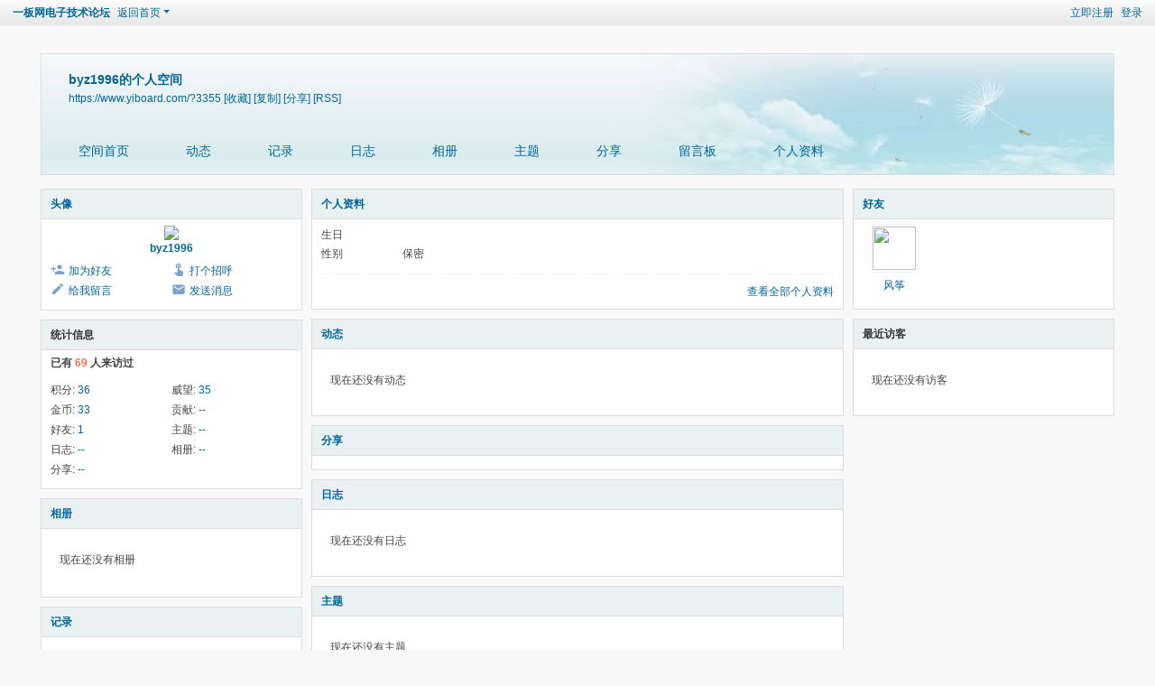

--- FILE ---
content_type: text/html; charset=utf-8
request_url: https://www.yiboard.com/space-uid-3355.html
body_size: 4707
content:

<!DOCTYPE html>
<html lang="zh-CN">
<head>
<meta charset="utf-8" />
<meta name="renderer" content="webkit" />
<meta http-equiv="X-UA-Compatible" content="IE=edge" />
<title>byz1996的空间 -  一板网电子技术论坛</title>
<meta name="viewport" content="width=device-width, initial-scale=1.0, maximum-scale=5.0, user-scalable=yes">
<meta name="google-site-verification" content="b7AYqxqKFcv3ivg_UJqUOCeYXUSSxxz1hkXMqoWQpmU" />
<meta name="baidu-site-verification" content="xj66jxlxip" />
<script async src="https://pagead2.googlesyndication.com/pagead/js/adsbygoogle.js?client=ca-pub-4082531163985847"
     crossorigin="anonymous"></script>
<script async src="https://fundingchoicesmessages.google.com/i/pub-4082531163985847?ers=1"></script><script>(function() {function signalGooglefcPresent() {if (!window.frames['googlefcPresent']) {if (document.body) {const iframe = document.createElement('iframe'); iframe.style = 'width: 0; height: 0; border: none; z-index: -1000; left: -1000px; top: -1000px;'; iframe.style.display = 'none'; iframe.name = 'googlefcPresent'; document.body.appendChild(iframe);} else {setTimeout(signalGooglefcPresent, 0);}}}signalGooglefcPresent();})();</script>
<meta name="keywords" content="byz1996的空间" />
<meta name="description" content="byz1996的空间 ,一板网电子技术论坛" />
<meta name="generator" content="Discuz! X3.5" />
<meta name="author" content="Discuz! Team and Comsenz UI Team" />
<meta name="copyright" content="2001-2026 Discuz! Team." />
<meta name="MSSmartTagsPreventParsing" content="True" />
<meta http-equiv="MSThemeCompatible" content="Yes" />
<base href="https://www.yiboard.com/" /><link rel="stylesheet" type="text/css" href="data/cache/style_7_common.css?ZY5" /><link rel="stylesheet" type="text/css" href="data/cache/style_7_home_space.css?ZY5" /><!--[if IE]><link rel="stylesheet" type="text/css" href="data/cache/style_7_iefix.css?ZY5" /><![endif]--><script type="text/javascript">var STYLEID = '7', STATICURL = 'static/', IMGDIR = 'static/image/common', VERHASH = 'ZY5', charset = 'utf-8', discuz_uid = '0', cookiepre = '58Ev_2132_', cookiedomain = '', cookiepath = '/', showusercard = '1', attackevasive = '0', disallowfloat = 'newthread', creditnotice = '1|威望|,2|金币|,3|贡献|', defaultstyle = '', REPORTURL = 'aHR0cHM6Ly93d3cueWlib2FyZC5jb20vc3BhY2UtdWlkLTMzNTUuaHRtbA==', SITEURL = 'https://www.yiboard.com/', JSPATH = 'data/cache/', CSSPATH = 'data/cache/style_', DYNAMICURL = '';</script>
<script src="data/cache/common.js?ZY5" type="text/javascript"></script>
<script src="data/cache/home.js?ZY5" type="text/javascript"></script>
<link rel="stylesheet" type="text/css" href='data/cache/style_7_css_space.css?ZY5' />
<link id="style_css" rel="stylesheet" type="text/css" href="static/space/t1/style.css?ZY5">
<style id="diy_style"></style>
</head>

<body id="space" onkeydown="if(event.keyCode==27) return false;">
<div id="append_parent"></div>
<div id="ajaxwaitid"></div>


<div id="toptb" class="cl">
<div class="y">
<a href="member.php?mod=users_regt">立即注册</a>
<a href="member.php?mod=logging&amp;action=login" onclick="showWindow('login', this.href)">登录</a>
</div>
<div class="z">
<a href="./" title="一板网电子技术论坛" class="xw1">一板网电子技术论坛</a>
<a href="home.php?mod=space&amp;do=home" id="navs" class="showmenu" onmouseover="showMenu(this.id);">返回首页</a>
</div>
</div>
<div id="hd" class="wp cl">

<h2 id="spaceinfoshow"><strong id="spacename" class="mbn">
byz1996的个人空间</strong>
<span class="xs0 xw0">
<a id="domainurl" href="https://www.yiboard.com/?3355" onclick="setCopy('https://www.yiboard.com/?3355', '空间地址复制成功');return false;">https://www.yiboard.com/?3355</a>
<a href="javascript:;" onclick="addFavorite(location.href, document.title)">[收藏]</a>
<a id="domainurl" href="https://www.yiboard.com/?3355" onclick="setCopy('https://www.yiboard.com/?3355', '空间地址复制成功');return false;">[复制]</a>
<a id="share_space" href="home.php?mod=spacecp&amp;ac=share&amp;type=space&amp;id=3355" onclick="showWindow(this.id, this.href, 'get', 0);">[分享]</a>
<a href="home.php?mod=rss&amp;uid=3355">[RSS]</a>
</span>
<span id="spacedescription" class="xs1 xw0 mtn"></span>
</h2><div id="nv">
<ul>
<li><a href="home.php?mod=space&amp;uid=3355&amp;do=index">空间首页</a></li>
<li><a href="home.php?mod=space&amp;uid=3355&amp;do=home&amp;view=me&amp;from=space">动态</a></li>
<li><a href="home.php?mod=space&amp;uid=3355&amp;do=doing&amp;view=me&amp;from=space">记录</a></li>
<li><a href="home.php?mod=space&amp;uid=3355&amp;do=blog&amp;view=me&amp;from=space">日志</a></li>
<li><a href="home.php?mod=space&amp;uid=3355&amp;do=album&amp;view=me&amp;from=space">相册</a></li>
<li><a href="home.php?mod=space&amp;uid=3355&amp;do=thread&amp;view=me&amp;from=space">主题</a></li>
<li><a href="home.php?mod=space&amp;uid=3355&amp;do=share&amp;view=me&amp;from=space">分享</a></li>
<li><a href="home.php?mod=space&amp;uid=3355&amp;do=wall">留言板</a></li>
<li><a href="home.php?mod=space&amp;uid=3355&amp;do=profile">个人资料</a></li>
</ul>
</div></div>

<ul id="navs_menu" class="p_pop topnav_pop" style="display:none;">                <li id="mn_N4a83" ><a href="https://www.yiboard.com" hidefocus="true" title="Portal"  >主页<span>Portal</span></a></li>                                <li id="mn_forum" ><a href="forum.php" hidefocus="true" title="BBS"  >论坛<span>BBS</span></a></li>                <li id="mn_N2905" ><a href="forum.php?mod=guide&view=new" hidefocus="true"  >最新帖子</a></li>                                                                                                                                                                <li id="mn_N287e" ><a href="plugin.php?id=singcere_sign" hidefocus="true"  >每日签到</a></li>                <li id="mn_N440c" ><a href="https://yiboard.taobao.com/" hidefocus="true" title="looper studio" target="_blank"  >淘宝店铺<span>looper studio</span></a></li>                <li id="mn_N9a91" ><a href="https://bolgenstudio.taobao.com/" hidefocus="true" target="_blank"   style="color: blue">PCB封装库</a></li></ul>
<ul id="myspace_menu" class="p_pop" style="display:none;">
    <li><a href="home.php?mod=space">我的空间</a></li><li><a href="home.php?mod=space&do=friend" style="background-image:url(https://www.yiboard.com/static/image/feed/friend_b.png) !important">好友</a></li>
<li><a href="home.php?mod=space&do=thread&view=me" style="background-image:url(https://www.yiboard.com/static/image/feed/thread_b.png) !important">帖子</a></li>
<li><a href="home.php?mod=space&do=favorite&view=me" style="background-image:url(https://www.yiboard.com/static/image/feed/favorite_b.png) !important">收藏</a></li>
<li><a href="home.php?mod=magic" style="background-image:url(https://www.yiboard.com/static/image/feed/magic_b.png) !important">道具</a></li>
<li><a href="home.php?mod=medal" style="background-image:url(https://www.yiboard.com/static/image/feed/medal_b.png) !important">勋章</a></li>
<li><a href="home.php?mod=task" style="background-image:url(https://www.yiboard.com/static/image/feed/task_b.png) !important">任务</a></li>
<li><a href="home.php?mod=space&do=blog" style="background-image:url(https://www.yiboard.com/static/image/feed/blog_b.png) !important">日志</a></li>
<li><a href="home.php?mod=space&do=album" style="background-image:url(https://www.yiboard.com/static/image/feed/album_b.png) !important">相册</a></li>
<li><a href="home.php?mod=space&do=share" style="background-image:url(https://www.yiboard.com/static/image/feed/share_b.png) !important">分享</a></li>
<li><a href="home.php?mod=space&do=doing" style="background-image:url(https://www.yiboard.com/static/image/feed/doing_b.png) !important">记录</a></li>
<li><a href="home.php?mod=space&do=wall" style="background-image:url(https://www.yiboard.com/static/image/feed/wall_b.png) !important">留言板</a></li>
<li><a href="forum.php?mod=guide" style="background-image:url(https://www.yiboard.com/static/image/feed/guide_b.png) !important">导读</a></li>
<li><a href="misc.php?mod=ranklist" style="background-image:url(https://www.yiboard.com/static/image/feed/ranklist_b.png) !important">排行榜</a></li>
</ul>
<div id="ct" class="wp w cl">
<div id="diypage" class="area">
<div id="frame1" class="frame cl" noedit="1">
<div id="frame1_left" style="width:300px" class="z column">
<div id="profile" class="block move-span">
<div class="blocktitle title"><span><a href="home.php?mod=space&uid=3355&do=profile">头像</a></span></div><div id="profile_content" class="dxb_bc"><div><div class="hm"><p><a href="space-uid-3355.html" target="_blank"><img src="https://www.yiboard.com/uc_server/avatar.php?uid=3355&size=middle" class="user_avatar"></a></p><h2 class="mbn"><a href="space-uid-3355.html" target="_blank">byz1996</a></h2></div><ul class="xl xl2 cl ul_list"><li class='ul_add'><a href="home.php?mod=spacecp&ac=friend&op=add&uid=3355&handlekey=addfriendhk_3355" id="a_friend_li_3355" onclick="showWindow(this.id, this.href, 'get', 0);">加为好友</a></li><li class='ul_poke'><a href="home.php?mod=spacecp&ac=poke&op=send&uid=3355&handlekey=propokehk_3355" id="a_poke_3355" onclick="showWindow(this.id, this.href, 'get', 0);">打个招呼</a></li><li class='ul_msg'><a href="home.php?mod=space&uid=3355&do=wall">给我留言</a></li><li class='ul_pm'><a href="home.php?mod=spacecp&ac=pm&op=showmsg&handlekey=showmsg_3355&touid=3355&pmid=0&daterange=2" id="a_sendpm_3355" onclick="showWindow('showMsgBox', this.href, 'get', 0)">发送消息</a></li></ul></div></div></div>
<div id="statistic" class="block move-span">
<div class="blocktitle title"><span>统计信息</span></div><div id="statistic_content" class="dxb_bc"><div><p class="mbm xw1">已有 <strong class="xi1">69</strong> 人来访过</p><ul class="xl xl2 cl"><li>积分: <a href="home.php?mod=spacecp&ac=credit">36</a></li><li>威望: <a href="home.php?mod=spacecp&ac=credit">35</a><li>金币: <a href="home.php?mod=spacecp&ac=credit">33</a><li>贡献: <a href="home.php?mod=spacecp&ac=credit">--</a><li>好友: <a href="home.php?mod=space&uid=3355&do=friend&view=me&from=space">1</a></li><li>主题: <a href="home.php?mod=space&uid=3355&do=thread&view=me&from=space">--</a></li><li>日志: <a href="home.php?mod=space&uid=3355&do=blog&view=me&from=space">--</a></li><li>相册: <a href="home.php?mod=space&uid=3355&do=album&view=me&from=space">--</a></li><li>分享: <a href="home.php?mod=space&uid=3355&do=share&view=me&from=space">--</a></li></ul></div></div></div>
<div id="album" class="block move-span">
<div class="blocktitle title"><span><a href="home.php?mod=space&uid=3355&do=album&view=me&from=space">相册</a></span></div><div id="album_content" class="dxb_bc"><ul class="ml cl"><p class="emp">现在还没有相册</p></ul></div></div>
<div id="doing" class="block move-span">
<div class="blocktitle title"><span><a href="home.php?mod=space&uid=3355&do=doing&view=me&from=space">记录</a></span></div><div id="doing_content" class="dxb_bc"><ul class="xl"><p class="emp">现在还没有记录</p></ul></div></div>
</div>

<div id="frame1_center" style="width:600px" class="z column">
<div id="personalinfo" class="block move-span">
<div class="blocktitle title"><span><a href="home.php?mod=space&uid=3355&do=profile">个人资料</a></span></div><div id="personalinfo_content" class="dxb_bc"><ul id="pprl" class="mbm pbm bbda cl"><li><em>生日</em></li><li><em>性别</em>保密</li></ul><p style="text-align: right;"><a href="home.php?mod=space&uid=3355&do=profile">查看全部个人资料</a></p></div></div>
<div id="feed" class="block move-span">
<div class="blocktitle title"><span><a href="home.php?mod=space&uid=3355&do=home&view=me&from=space">动态</a></span></div><ul id="feed_content" class="dxb_bc el"><p class="emp">现在还没有动态</p></ul></div>
<div id="share" class="block move-span">
<div class="blocktitle title"><span><a href="home.php?mod=space&uid=3355&do=share&view=me&from=space">分享</a></span></div><div id="share_content" class="dxb_bc"></div></div>
<div id="blog" class="block move-span">
<div class="blocktitle title"><span><a href="home.php?mod=space&uid=3355&do=blog&view=me&from=space">日志</a></span></div><div id="blog_content" class="dxb_bc xld"><p class="emp">现在还没有日志</p></div></div>
<div id="thread" class="block move-span">
<div class="blocktitle title"><span><a href="home.php?mod=space&uid=3355&do=thread&view=me&from=space">主题</a></span></div><div id="thread_content" class="dxb_bc"><p class="emp">现在还没有主题</p></div></div>
<div id="wall" class="block move-span">
<div class="blocktitle title"><span><a href="home.php?mod=space&uid=3355&do=wall">留言板</a></span><span class="y xw0"><a href="home.php?mod=space&uid=3355&do=wall">全部</a></span></div><div id="wall_content" class="dxb_bc"><div class="space_wall_post">
						<form action="home.php?mod=spacecp&ac=comment" id="quickcommentform_3355" name="quickcommentform_3355" method="post" autocomplete="off" onsubmit="ajaxpost('quickcommentform_3355', 'return_commentwall_3355');doane(event);">
							<div class="pt hm">你需要登录后才可以留言 <a href="member.php?mod=logging&action=login" onclick="showWindow('login', this.href)" class="xi2">登录</a> | <a href="member.php?mod=users_regt" class="xi2">立即注册</a></div>
							<p class="ptn"><button type="button" onclick="showWindow('login', 'member.php?mod=logging&action=login&guestmessage=yes')" name="commentsubmit_btn" value="true" id="commentsubmit_btn" class="pn"><strong>留言</strong></button></p>
							<input type="hidden" name="handlekey" value="commentwall_3355" />
							<span id="return_commentwall_3355"></span>
							<input type="hidden" name="formhash" value="2963e45e" />
						</form>
					</div><hr class="da mtm m0"><div class="xld xlda el" id="comment_ul"><p class="emp">现在还没有留言</p></div></div></div>
</div>

<div id="frame1_right" style="width:300px" class="z column">
<div id="friend" class="block move-span">
<div class="blocktitle title"><span><a href="home.php?mod=space&uid=3355&do=friend&view=me&from=space">好友</a></span></div><div id="friend_content" class="dxb_bc"><ul class="ml mls cl"><li><a href="space-uid-266.html" target="_blank" class="avt"><em class=""></em><img src="https://www.yiboard.com/uc_server/avatar.php?uid=266&size=small" class="user_avatar"></a><p><a href="space-uid-266.html" target="_blank">风筝</a></p></li></ul></div></div>
<div id="visitor" class="block move-span">
<div class="blocktitle title"><span>最近访客</span></div><div id="visitor_content" class="dxb_bc"><p class="emp">现在还没有访客</p></div></div>
</div>
</div>
</div>
</div>
<script type="text/javascript">
function succeedhandle_followmod(url, msg, values) {
var fObj = $('followmod');
if(values['type'] == 'add') {
fObj.innerHTML = '!follow_cancle_follow!';
fObj.className = 'flw_btn_unfo';
fObj.href = 'home.php?mod=spacecp&ac=follow&op=del&fuid='+values['fuid'];
} else if(values['type'] == 'del') {
fObj.innerHTML = '!follow_follow_ta!';
fObj.className = 'flw_btn_fo';
fObj.href = 'home.php?mod=spacecp&ac=follow&op=add&hash=2963e45e&fuid='+values['fuid'];
}
}
</script>﻿</div>
<ul class="p_pop" id="my_menu" style="display: none"><li><a href="plugin.php?id=dzapp_my&mod=favorite">收藏夹</a></li><li><a href="plugin.php?id=dzapp_my&mod=comment">点评</a></li><li><a href="plugin.php?id=dzapp_my&mod=money">余额</a></li><li><a href="plugin.php?id=dzapp_my&mod=take">认领</a></li><li><a href="plugin.php?id=dzapp_my&mod=goods">商品</a></li></ul><div id="ft" class="cl">
<div id="fck">
<p><a href="forum.php?showmobile=yes" >手机版</a><span class="pipe">|</span><!-- Google tag (gtag.js) -->
<script async src="https://www.googletagmanager.com/gtag/js?id=G-G1E8T83WZS"></script>
<script>
  window.dataLayer = window.dataLayer || [];
  function gtag(){dataLayer.push(arguments);}
  gtag('js', new Date());

  gtag('config', 'G-G1E8T83WZS');
</script></p>
<p class="xs0">
GMT+8, 2026-1-27 06:44<span id="debuginfo">
, Processed in 0.046854 second(s), 8 queries
, Gzip On, Redis On.
</span>
Powered by <strong><a href="http://www.discuz.net" target="_blank">Discuz!</a></strong> <em>X3.5</em></p>
<p class="xs0"><a href="https://www.yiboard.com/" target="_blank">YiBoard一板网</a> &copy; 2015-2022 地址：河北省石家庄市长安区高营大街
( <a href="https://beian.miit.gov.cn/" target="_blank">冀ICP备18020117号</a> )</p>
</div></div>
<script src="home.php?mod=misc&ac=sendmail&rand=1769467465" type="text/javascript"></script>
<div id="scrolltop">
<span hidefocus="true"><a title="返回顶部" onclick="window.scrollTo('0','0')" class="scrolltopa" ><b>返回顶部</b></a></span>
</div>
<script type="text/javascript">_attachEvent(window, 'scroll', function () { showTopLink(); });checkBlind();</script>
</body>
</html>


--- FILE ---
content_type: text/html; charset=utf-8
request_url: https://www.google.com/recaptcha/api2/aframe
body_size: 265
content:
<!DOCTYPE HTML><html><head><meta http-equiv="content-type" content="text/html; charset=UTF-8"></head><body><script nonce="ohA-_COuoh4qsulQYfzjtA">/** Anti-fraud and anti-abuse applications only. See google.com/recaptcha */ try{var clients={'sodar':'https://pagead2.googlesyndication.com/pagead/sodar?'};window.addEventListener("message",function(a){try{if(a.source===window.parent){var b=JSON.parse(a.data);var c=clients[b['id']];if(c){var d=document.createElement('img');d.src=c+b['params']+'&rc='+(localStorage.getItem("rc::a")?sessionStorage.getItem("rc::b"):"");window.document.body.appendChild(d);sessionStorage.setItem("rc::e",parseInt(sessionStorage.getItem("rc::e")||0)+1);localStorage.setItem("rc::h",'1769467468443');}}}catch(b){}});window.parent.postMessage("_grecaptcha_ready", "*");}catch(b){}</script></body></html>

--- FILE ---
content_type: text/css
request_url: https://www.yiboard.com/data/cache/style_7_common.css?ZY5
body_size: 17164
content:
*{word-wrap:break-word;}body{background:#FFF url("https://www.yiboard.com/template/dzapp2015/image/background.png") repeat-x 0 0;min-width:1200px;}body,input,button,select,textarea{font:12px/1.5 Tahoma,Helvetica,'SimSun',sans-serif;color:#444;}textarea{resize:none;}body,ul,ol,li,dl,dd,p,h1,h2,h3,h4,h5,h6,form,fieldset,.pr,.pc{margin:0;padding:0;}table{empty-cells:show;border-collapse:collapse;}caption,th{text-align:left;font-weight:400;}ul li,.xl li{list-style:none;}h1,h2,h3,h4,h5,h6{font-size:1em;}em,cite,i{font-style:normal;}a{color:#333;text-decoration:none;}a:hover{text-decoration:underline;}a img{border:none;}:focus{outline-color:#2B7ACD;}label{cursor:pointer;}img.boardlogo,img.user_avatar,.slideimage img{vertical-align:middle;}.z{float:left;}.y{float:right;}@font-face{font-family:"dzicon";src:url('https://www.yiboard.com/static/image/common/dzicon.eot');src:url('https://www.yiboard.com/static/image/common/dzicon.eot?#iefix') format('eot'),url('https://www.yiboard.com/static/image/common/dzicon.woff2') format('woff2'),url('https://www.yiboard.com/static/image/common/dzicon.woff') format('woff');font-weight:normal;font-style:normal;}[class^="fico-"]:before,[class*=" fico-"]:before{font-family:"dzicon";font-style:normal;font-weight:normal;speak:none;display:inline-block;text-decoration:inherit;width:1em;margin-right:.2em;text-align:center;font-variant:normal;text-transform:none;line-height:1em;font-size:120%;}.fic4{font-size:14px;}.fic6{font-size:16px;}.fic8{font-size:18px;}.fifx::before{transform:scale(-1,1);}@keyframes dzrotate{0%{transform:rotate(0deg)}100%{transform:rotate(359deg)}}.ficr{margin-right:.2em;}.ficr:before{margin-right:0;animation:dzrotate 2s infinite linear;}.loadicon{background:url("data:image/svg+xml,%3csvg xmlns='http://www.w3.org/2000/svg' width='16' height='16'%3e%3cpath fill='%23999' d='M12.2 12.2L14 14H9V9l1.8 1.8c.7-.7 1.2-1.7 1.2-2.8 0-1.9-1.3-3.4-3-3.9v-2c2.8.4 5 2.9 5 5.9 0 1.6-.7 3.1-1.8 4.2zM3.8 3.8C2.7 4.8 2 6.3 2 8c0 3 2.2 5.4 5 5.9v-2.1c-1.7-.4-3-2-3-3.9 0-1.1.5-2.1 1.2-2.8L7 7V2H2l1.8 1.8z'/%3e%3c/svg%3e");display:inline-block;width:16px;height:16px;animation:dzrotate 1.2s infinite linear;}.fc-p{color:#2B7ACD;}.fc-s{color:#999;}.fc-n{color:#7DA0CC;}.fc-l{color:#FF9C00;}.fc-a{color:#F26C4F;}.fc-v{color:#7CBE00;}.fc-i{color:#FF512C;}.fc-t{color:transparent;}.fnmr:before{margin-right:0;}.cl:after{content:".";display:block;height:0;clear:both;visibility:hidden;}.cl{zoom:1;}.hidefocus{outline:none;}hr{display:block;clear:both;}.mn hr,.sd hr{margin:0 10px;}.area hr{margin-left:0 !important;margin-right:0 !important;}hr.l{height:1px;border:none;background:#f1f1f1;color:#f1f1f1;}hr.l2{height:2px;}hr.l3{height:3px;}hr.da{height:0;border:none;border-top:1px dashed #f1f1f1;background:transparent;color:transparent;}hr.bk{margin-bottom:10px !important;height:0;border:none;border-top:1px solid #FFF;background:transparent;color:transparent;}.n .sd hr.bk{border-top-color:#F9F9F9;}hr.m0{margin-left:0;margin-right:0;}.wx,.ph{font-family:'Microsoft YaHei','Hiragino Sans GB','STHeiti',Tahoma,'SimHei',sans-serif;font-weight:100;} .ph{font-size:20px;} .mt{padding:10px 0;font-size:16px;} .pipe{margin:0 5px;color:#CCC;}.xs0{font-family:Tahoma,Helvetica,sans-serif;font-size:0.83em;-webkit-text-size-adjust:none;}.xs1{font-size:12px !important;}.xs2{font-size:14px !important;}.xs3{font-size:16px !important;}.xg1,.xg1 a{color:#999 !important;}.xg1 .xi2{color:#369 !important;}.xg2{color:#666;}.xi1,.onerror{color:#F26C4F;}.xi2,.xi2 a,.xi3 a{color:#369;}.xw0{font-weight:400;}.xw1{font-weight:700;}.bbda{border-bottom:1px dashed #f1f1f1;}.btda{border-top:1px dashed #f1f1f1;}.bbs{border-bottom:1px solid #f1f1f1 !important;}.bts{border-top:1px dashed #f1f1f1 !important;}.bw0{border:none !important;}.bw0_all,.bw0_all th,.bw0_all td{border:none !important;}.bg0_c{background-color:transparent !important;}.bg0_i{background-image:none !important;}.bg0_all{background:none !important;}.ntc_l{padding:5px 10px;background:#FEFEE9;}.ntc_l .d{width:14px;height:14px;background:#CCC;border-radius:7px;text-align:center;text-decoration:none;line-height:14px;overflow:hidden;}.ntc_l .d:before{content:"\d7";font-weight:700;color:#FFF;}.ntc_l .d:hover{background:#F99;}.brs,.avt img,.oshr{-moz-border-radius:5px;-webkit-border-radius:5px;border-radius:5px;}.brm{-moz-border-radius:10px;-webkit-border-radius:10px;border-radius:10px;}.brw{-moz-border-radius:20px;-webkit-border-radius:20px;border-radius:20px;}.mtn{margin-top:5px !important;}.mbn{margin-bottom:5px !important;}.mtm{margin-top:10px !important;}.mbm{margin-bottom:10px !important;}.mtw{margin-top:20px !important;}.mbw{margin-bottom:20px !important;}.ptn{padding-top:5px !important;}.pbn{padding-bottom:5px !important;}.ptm{padding-top:10px !important;}.pbm{padding-bottom:10px !important;}.ptw{padding-top:20px !important;}.pbw{padding-bottom:20px !important;}.avt img{padding:2px;width:48px;height:48px;background:#FFF;border:1px solid;border-color:#f4f4f4 #f1f1f1 #f1f1f1 #f4f4f4;}.avtm img{width:120px;height:auto;}.avts img{width:24px;height:24px;vertical-align:middle;}.emp{padding:20px 10px;}.emp a{color:#369;text-decoration:underline !important;}.vm{vertical-align:middle;}.vm *{vertical-align:middle;}.hm{text-align:center;}.alt,.alt th,.alt td{background-color:#f4f4f4;}.notice{clear:both;margin:5px 0;padding:3px 0;}.notice:before{content:"\f145";font-family:dzicon;font-size:16px;line-height:14px;margin-right:4px;color:#F26C4F;}#ajaxwaitid{display:none;position:absolute;right:0;top:0;z-index:1;padding:0 5px;background:#D00;color:#FFF;}.showmenu{padding-right:6px;cursor:pointer;white-space:nowrap;}#um .showmenu{margin-right:-5px;}.showmenu::after{display:inline-block;margin-left:0.255em;vertical-align:0.255em;content:"";border-top:0.3em solid;border-right:0.3em solid transparent;border-bottom:0;border-left:0.3em solid transparent;}.cur1{cursor:pointer;} .rq{color:red;}.px,.pt,.ps,select{border:1px solid;border-color:#848484 #E0E0E0 #E0E0E0 #848484;background:#FFF;}.px:focus,.ps:focus,select:focus,.ftid a:focus{outline:0;border-color:#2B7ACD;box-shadow:0 0 2px #2B7ACD;}.pt:focus{outline:0;border-color:#2B7ACD;}.px,.pt{padding:2px 4px;line-height:17px;}.px{height:17px;}.pxs{width:30px !important;}.fdiy .tfm .px,.fdiy .tfm .pt{width:auto;}.p_fre{width:auto !important;}.er{border-color:#F66 #FFBDB9 #FFBDB9 #F66;background-color:#FDF4F4;}.er:focus{border-color:#2B7ACD;box-shadow:0 0 2px #2B7ACD;background-color:#FFF;}.pt{overflow-y:auto;}div.pt{height:100px;line-height:100px;}.ps,select{padding:2px 2px 2px 1px;}.pts{vertical-align:top;overflow:hidden;}.cmt .pts{width:60%;}button::-moz-focus-inner{border:0;padding:0;}.pn{vertical-align:middle;overflow:hidden;margin-right:3px;padding:0;height:23px;border:1px solid #999;background:#EEE;cursor:pointer;-moz-box-shadow:0 1px 0 #E5E5E5;-webkit-box-shadow:0 1px 0 #E5E5E5;box-shadow:0 1px 0 #E5E5E5;border-radius:3px;}.pn:active{background:#dbdbdb;}.pn:focus{box-shadow:0 0 0 2px rgba(153,153,153,0.25);outline:0;}.pn em,.pn span,.pn strong{padding:0 10px;line-height:21px;}.pn em,.pn strong{font-weight:700;}a.pn{height:21px;line-height:21px;color:#444 !important;}a.pn:hover{text-decoration:none;}.pnc,a.pnc{border-color:#06C;background-color:#06C;color:#FFF !important;}.pnc:active{background:#0059b3;}.pnc:focus{box-shadow:0 0 0 2px rgba(36,88,167,0.25);}.pnpost .pn{height:26px;}.pr,.pc{vertical-align:middle;margin:0 5px 1px 0;padding:0;}.lb{margin-right:20px;}.pns .px{}.pns .pn{}.ftid{float:left;margin-right:6px;}.ftid select{float:left;height:23px;}.ftid a{display:block;overflow:hidden;padding:0 17px 0 4px;height:21px;line-height:21px;text-decoration:none !important;font-size:12px;font-weight:400;color:#444 !important;border:1px solid;border-color:#848484 #E0E0E0 #E0E0E0 #848484;background:#FFF url("data:image/svg+xml,%3csvg xmlns='http://www.w3.org/2000/svg' width='17' height='13'%3e%3cpath fill='%23999' d='M10 5 h-7 l3.5 4z'/%3e%3c/svg%3e") no-repeat 100% 4px;}.ftid a:hover,.ftid a:focus{background-image:url("data:image/svg+xml,%3csvg xmlns='http://www.w3.org/2000/svg' width='17' height='13'%3e%3cpath fill='%23999' d='M10 5 h-7 l3.5 4zM11 0c1.1 0 2 .9 2 2v9c0 1.1-.9 2-2 2H2c-1.1 0-2-.9-2-2V2c0-.9 .9-2 2-2z'/%3e%3c/svg%3e");}.ftid select{width:94px;}.sslt a{width:54px;}.sslt select{width:60px;}.sltm{padding:5px 11px 5px 10px;border:1px solid #DDD;background-color:#FFF;text-align:left;box-shadow:2px 4px 4px rgba(0,0,0,0.2);}.sltm li{padding:2px 0;color:#666;cursor:pointer;}.sltm li:hover{color:#369;}.sltm li.current{color:#F26C4F;} .oshr{float:right;margin-left:5px;padding:0 5px;border:1px solid;border-color:#CCC #A9A9A9 #A9A9A9 #CCC;}.oshr:hover{text-decoration:none;}.oshr:before{font-family:dzicon;content:"\f114";line-height:14px;font-size:16px;color:#FF9C00;margin-right:2px;} .ofav:before{content:"\f12d";} .oivt:before{content:"\f13e";}.tfm{width:100%;}.tfm caption,.tfm th,.tfm td{vertical-align:top;padding:7px 0;}.tfm caption h2{font-size:16px;}.vt th,.vt td{vertical-align:top;}.tfm th{padding-top:9px;padding-right:5px;width:130px;}.tfm th .rq{float:right;font-size:14px;}.tfm .pt,.tfm .px{margin-right:3px;width:330px;}.tfm .c,.tfm .tedt,.m_c .tfm .tedt{width:338px;}.tfm .d{clear:both;margin:5px 0;color:#999;}.tfm .d em{margin-left:5px;color:red;}.tfm .d strong{margin-left:5px;}.tfm .d a{color:#369;}.tfm .p{text-align:right;}.tfm .pcl label{display:block;padding:0 2px 5px;}.tfm .pcl .pc{margin-right:5px;padding:0;}.tfm .l th,.tfm .l td{padding-top:0;padding-bottom:0;}.bn .tfm caption,.bn .tfm th,.bn .tfm td{padding-top:5px;padding-bottom:5px;}.pbt{margin-bottom:10px;}#custominfo.mtn{margin-bottom:-5px;}.altw{width:350px;}.altw .fltc{margin-bottom:0;padding:8px;}.alert_right,.alert_error,.alert_info{padding:6px 0 6px 58px;min-height:40px;height:auto !important;height:40px;line-height:160%;font-size:14px;position:relative;}.alert_right:before,.alert_error:before,.alert_info:before{display:block;position:absolute;left:6px;height:38px;width:38px;font-family:dzicon;font-size:38px;line-height:38px;}.alert_right:before{content:"\f115";color:#18BD9D;}.alert_error:before{content:"\f116";color:#F7A21D;}.alert_error a{font-weight:700;color:#369;}.alert_info:before{content:"\f117";color:#2F92D4;}.alert_btnleft{margin-top:8px;}.alert_btn{margin-top:20px;text-align:center;}.alert_act{margin-top:20px;padding-left:58px;}.pbnv{float:left;white-space:nowrap;overflow:hidden;width:400px;padding:7px 0;}.pbl{overflow:hidden;margin:9px 0;width:621px;border-width:1px 0 1px 1px;border-style:solid;border-color:#CCC;background:#FFF;}.pbl li{float:left;overflow-x:hidden;overflow-y:auto;padding:5px;width:196px;height:300px;border-right:1px solid #CCC;}.pbl p{height:25px;line-height:25px;}.pbl a{display:block;white-space:nowrap;overflow:hidden;padding:0 4px;text-decoration:none;color:#369;border:solid #FFF;border-width:1px 0;}.pbl a:hover{text-decoration:none;background-color:#F3F3F3;}.pbl .highlightlink{color:#08C;}.pbls a,.pbls a:hover{background-color:#EEE;color:#666;font-weight:700;}.pbsb::after{margin:8px 0;vertical-align:0.255em;content:"";border-top:0.3em solid transparent;border-right:0;border-bottom:0.3em solid transparent;border-left:0.3em solid;float:right;} .wp{margin:0 auto;width:1200px;}#wp .wp{width:auto;}#toptb{min-width:1200px;border-bottom:1px solid #f1f1f1;background:#f4f4f4;line-height:28px;}#toptb a{float:left;padding:0 4px;height:28px;}#toptb a.showmenu{padding-right:15px;}#toptb a.hover{background-color:#FFF;}#toptb .pipe{float:left;display:none;}#hd{border-bottom:0 solid #C2D5E3;}#hd .wp{padding:10px 0 0;}.hdc{min-height:70px;}#hd h2{padding:0 20px 12px 0;float:left;}#space #hd h2{margin-top:0;}#hd .fastlg{padding-top:10px;}#hd .fastlg .pns{margin-bottom:10px;}#scbar{overflow:hidden;height:42px;line-height:42px;border-top:1px solid #FFF;border-bottom:1px solid #E9EFF5;background:#E8EFF5;}.scbar_icon_td{width:15px;}#scbar_txt{width:400px;height:18px;border:1px solid #cfdee3;outline:none;padding:5px 6px;}.scbar_narrow #scbar_txt{width:260px;}.scbar_btn_td{width:38px;}#scbar_btn{display:block;margin:0 0 0 8px;padding:0 0 0 2px;border:none;height:28px;width:28px;background:#2B7ACD url("https://www.yiboard.com/template/dzapp2015/image/nv.png") no-repeat 0 0;font-size:18px;line-height:28px;}#scbar_btn:before{content:"\f101";font-family:dzicon;}.scbar_type_td{width:61px;}#scbar_type{display:block;padding-left:12px;margin-left:-2px;text-align:left;text-decoration:none;height:28px;line-height:28px;border:1px solid #cfdee3;border-left:0;background:#fff;}#scbar_hot{padding-left:8px;height:45px;overflow:hidden;}#scbar_hot strong,#scbar_hot a{float:left;margin-right:8px;white-space:nowrap;}#nv{overflow:hidden;height:33px;background:#2B7ACD url("https://www.yiboard.com/template/dzapp2015/image/nv.png") no-repeat 0 0;}#nv li{float:left;padding-right:1px;height:33px;line-height:33px;background:url("data:image/svg+xml,%3csvg xmlns='http://www.w3.org/2000/svg' width='1' height='33'%3e%3cpath fill='%23fff' fill-opacity='0.2' d='M0 7h1v20H0z'/%3e%3c/svg%3e") no-repeat 100% 0;font-weight:700;font-size:14px;}#nv li a{float:left;padding:0 15px;height:33px;}#nv li a{color:#FFF;}#nv li span{display:none;}#nv li.a{margin-left:-1px;;}#nv li.a a{color:#FFF;}#nv li a:hover{background:#005AB4;}#nv li.hover a:hover,#nv li.hover a{background:#005AB4 url("data:image/svg+xml,%3csvg xmlns='http://www.w3.org/2000/svg' width='8' height='4'%3e%3cpath fill='%23fff' d='M0 4h8L4 0z'/%3e%3c/svg%3e") no-repeat bottom center;}#mu{position:relative;z-index:1;}#mu ul{background:#f8f8f8;line-height:22px;z-index:2;font-size:12px;}#mu li{float:left;height:32px}#mu a{float:left;display:inline;margin:5px 6px;padding:0 10px;white-space:nowrap;}#mu a:hover{margin:4px 5px;border:1px solid #C2D5E3;background:#E5EDF2;color:#369;text-decoration:none;}.floatmu{position:absolute;left:0;top:0;}#um{padding-top:10px;padding-right:60px;padding-bottom:14px;line-height:2.3;zoom:1;}#um,#um a{color:#444;}#um p{text-align:right;}#um .avt{display:inline;margin-right:-60px;}.vwmy:before{font-family:dzicon;content:"\f100";display:inline-block;height:14px;line-height:14px;font-size:16px;color:#7DA0CC;margin-right:2px;}.vwmy.qq:before{content:"\f118";}#um .new,.topnav .new,.sch .new,#toptb .new{color:#369;font-weight:700;}#um .new:before,.topnav .new:before,.sch .new:before,#toptb .new:before{display:inline-block;width:16px;height:14px;line-height:14px;font-size:16px;font-family:dzicon;margin-right:2px;color:#F26C4F;}#myprompt.new:before{content:"\f145";}#pm_ntc.new:before{content:"\f119";}#task_ntc:before{content:"\f11a";}#um .pipe{margin:0 5px 0 0;}#extcreditmenu,#g_upmine{margin-right:2px !important;padding-top:3px;padding-bottom:3px;padding-left:10px;}#g_upmine{margin-right:1px !important;border:1px solid transparent;}#extcreditmenu.a,#g_upmine.a{position:relative;z-index:302;margin-right:1px !important;border:1px solid;border-color:#DDD;border-bottom:none;background-color:#FFF;}#extcreditmenu_menu,#g_upmine_menu{margin-top:-1px;width:auto;}#extcreditmenu_menu li{float:none;display:block;padding-left:5px !important;padding-right:1em !important;}#g_upmine_menu li{float:none;display:block;padding-left:5px !important;}#g_upmine_menu ul.extg li{padding-left:0px !important;}#qmenu{float:right;display:inline;margin:5px 8px 0;padding:0 5px;width:103px;height:24px;background:#fff;line-height:24px;text-align:center;color:#369;font-weight:700;overflow:hidden;}#qmenu:hover{text-decoration:none;}#qmenu::after{display:inline-block;margin-left:0.255em;vertical-align:0.255em;content:"";border-top:0.3em solid;border-right:0.3em solid transparent;border-bottom:0;border-left:0.3em solid transparent;}#qmenu.a{position:relative;z-index:302;}#qmenu.a::after{border-top:0;border-bottom:0.3em solid;}#qmenu_menu{margin-top:-2px;padding:20px 5px 10px;width:610px;border-color:#DCE4EB;}#qmenu_menu ul.nav li{float:left;}#qmenu_menu ul.nav a{margin-bottom:10px;padding:47px 0 0;width:60px;border:none;border-radius:4px;background:no-repeat 50% 5px;background-image:linear-gradient(0deg,#e8eff5,#e8eff5);background-size:40px 40px;text-align:center;}#qmenu_menu ul.nav a:hover{background-color:#E5EDF2;color:#369;text-shadow:none;}#shortcut{position:relative;display:none;height:30px;line-height:30px;background-color:#3A83F1;color:white;text-align:center;}#shortcuttip{padding:2px 8px;background:#fff;border-radius:3px;color:#3A83F1;font-weight:700;}#shortcutcloseid{position:absolute;right:8px;top:8px;display:block;width:12px;height:12px;background:#09c;line-height:12px;overflow:hidden;}#shortcutcloseid:before{content:"\d7";color:#fff;font-weight:700;}#ct{min-height:300px;}.mn{overflow:hidden;}.ct1{border:1px solid #CCC;border-top:none;}.ct2 .mn{float:left;width:970px;margin-bottom:1em;}.ct2 .sd{float:right;width:220px;overflow:hidden;}.appl{float:left;overflow:hidden;margin-bottom:10px;padding:6px 10px;width:147px;}.ct2_a,.ct3_a{border:1px solid #CCC;background:repeat-y 0 0;background-image:linear-gradient(0deg,,);background-size:167px;}.ct2_a_r{border:none;background-image:none;}.ct2_a h1.mt{display:none;}.ct2_a .tb{margin-top:3px;}.ct2_a .mn{float:right;display:inline;margin-right:10px;padding-top:10px;width:1010px;}.ct3_a .mn{float:left;margin-left:20px;width:775px;}.ct3_a .sd{float:right;width:220px;}#nv_home .ct3_a .sd .bm{margin-right:10px;border:none;}#nv_home .ct3_a .sd .bm_c{padding:10px 0;}.mw{width:100%;float:none;}.mnw{clear:both;border-top:1px solid #CCC;}.mnh{width:643px;background:#f4f4f4;margin-bottom:0;}#ft{padding:10px 0 50px;line-height:1.8;color:#666;}#flk{text-align:right;}#flk img{vertical-align:middle;}#scrolltop{visibility:hidden;position:fixed;bottom:100px;display:block;margin:-30px 0 0 2px;width:40px;background:#f4f4f4;border:1px #cdcdcd solid;border-radius:3px;border-top:0;cursor:pointer;}#scrolltop:hover{text-decoration:none;}#scrolltop a{display:block;width:30px;height:24px;padding:3px 5px;line-height:12px;text-align:center;color:#BBB;text-decoration:none;border-top:1px #cdcdcd solid;}#scrolltop a:before{display:inline-block;font-family:dzicon;width:24px;font-size:24px;line-height:24px;}#scrolltop a:hover{color:#72A3D3;}#scrolltop a.scrolltopa:before{content:"\f11b";}#scrolltop a.replyfast:before{content:"\f11c";}#scrolltop a.returnlist:before,#scrolltop a.returnboard:before{content:"\f11d";}#scrolltop a b{visibility:hidden;font-weight:normal;}#nv_home #ft,.pg_announcement #ft,.pg_modcp #ft,.pg_portalcp #ft,.pg_ranklist #ft{border-top:none;}.bm,.bn{margin-bottom:10px;}.bm{border:1px solid #f1f1f1;background:#FFF;}.bm_c{padding:10px;}.drag{}.bm_h .o{float:right;width:30px;}.bm_h .o img,.bm_h .o em{float:right;margin-top:8px;cursor:pointer;font-family:dzicon;color:#CCC;font-size:18px;line-height:16px;background:radial-gradient(#fff 45%,transparent 45%);}.tg_yes:before{content:"\f108";}.tg_no:before{content:"\f109";}.bm_h .i{padding-left:10px;}.bm_h .pn{margin-top:4px;}.bm_h{padding:0 10px;height:31px;border-top:1px solid #FFF;border-bottom:1px solid #C2D5E3;background:#f4f4f4;line-height:31px;white-space:nowrap;overflow:hidden;}.bmw{border:1px solid #f1f1f1;}.bmw .bm_h{border-top-color:#FFF;border-right:1px solid #FFF;border-bottom-color:#C2D5E3;border-left:1px solid #FFF;background:#E5EDF2;}.bmw .bm_h a{color:#369;}.bml .bm_h{padding-top:5px;border:none;background:transparent;}.bml .bm_c{padding-top:0;}.bmn{padding:7px 10px;border-color:#C2D5E3;background:#E5EDF2;}.fl{border:1px solid #f1f1f1;border-top:none;background:#FFF;}.fl .bm{margin-bottom:0;border:none;}.fl .bm_h{border-width:1px 0;border-color:#C2D5E3;;}.fl .bm_c,#online .bm_c,.lk .bm_c{padding-top:0;padding-bottom:0;}.bm2 .bm2_b{float:left;width:49%;border:1px solid #f1f1f1;}.bm2 .bm2_b_y{float:right;}.bw0{background:transparent;}.bw{padding:0 15px;}#pt{margin:2px 0;height:29px;border:none;background:transparent;line-height:29px;}#pt .z{padding-right:10px;}#pt .z a,#pt .z em,#pt .z span{float:left;height:29px;}#pt .z em{width:20px;height:29px;text-align:center;color:#bdbdbd;}.nvhm{width:16px;font-family:dzicon;text-align:center;font-size:16px;color:#C5D7E3;overflow:hidden;}.nvhm:before{content:"\f103";}.nvhm:hover{text-decoration:none;}#uhd{padding-top:10px;border:1px solid #CCC;border-bottom:none;background:#E5EDF2;}#uhd .tb a{border-width:1px 0;border-top-color:#E5EDF2;border-bottom-color:#CCC;}#uhd .tb .a a{border:1px solid #CCC;border-bottom-color:#FFF;}#uhd .mn{float:right;margin-right:15px;margin-bottom:-30px;width:auto;line-height:28px;}#uhd .mn li:before{font-family:dzicon;line-height:14px;font-size:16px;color:#7DA0CC;}#uhd .mn a{padding:2px 0;color:#666;}#uhd .mn a:hover{color:#369;}#uhd .mn .addflw:before{content:"\f11e";}#uhd .mn .addf:before{content:"\f11f";}#uhd .mn .pm2:before{content:"\f119";}#uhd .h{padding-left:75px;}#uhd .avt{display:inline;float:left;margin-left:-65px;}#uhd .mt{padding-bottom:0;}#uhd .flw_hd{float:right;width:260px;margin-right:10px;margin-bottom:-30px;}#uhd .tns th,#uhd .tns td{padding-left:20px;text-align:left;}#uhd .flw_hd .o{padding-left:20px;}.tns{padding:10px 0;}.tns table{width:100%;}.tns th,.tns td{text-align:center;font-size:12px;}.sd .tns th,.sd .tns td{width:110px !important;}.tns th{border-right:1px solid #CCC;}.tns th p,.tns td p{font-size:14px;margin:0;}.pls .tns{padding:0 10px 10px;}.pls .tns th p,.pls .tns td p{font-size:12px;margin:0;}.ih .icn{float:left;width:60px;}.ih dl{margin-left:60px;}.ih dt{font-size:14px;font-weight:700;}.ih dd{padding-bottom:1em;}.ih dd strong{margin:0 2em 0 4px;color:#C00;}.tb{margin-top:10px;padding-left:5px;line-height:30px;border-bottom:1px solid #f1f1f1;}.tb li{float:left;margin:0 3px -1px 0;}.tb a{display:block;padding:0 10px;border:1px solid #f1f1f1;background:#E5EDF2;}.tb .a a,.tb .current a{border-bottom-color:#FFF;background:#FFF;font-weight:700;}.tb a:hover{text-decoration:none;}.tb .y{float:right;margin-right:0;}.tb .y a{border:none;background:transparent;}.tb .y.showmenu a{display:inline-block;}.tb .o{margin:1px 4px 0 2px;border:1px solid #06C;border-radius:3px;}.tb .o,.tb .o a{height:23px;line-height:23px;background:#06C;}.tb .o a{padding:0 15px;border:none;font-weight:700;color:#FFF;}.tb_h{margin:0;padding:0;background-color:#E5EDF2;}.tb_h li{margin-right:0;}.tb_h a{border-top:none;border-left:none;}.tb_h .o{margin-top:2px;}.tb_s{margin-top:0;line-height:26px;}.tbmu{padding:8px 10px 8px 0;border-bottom:1px dashed #f1f1f1;}.tbmu a{color:#369;}.tbmu .a{color:#333;font-weight:700;}.tbms{padding:10px;border:1px dashed #FF9A9A;}.tbms:before{font-family:dzicon;line-height:14px;content:"\f145";font-size:16px;color:#F26C4F;}.tbms_r:before{content:"\f128";color:#7CBE00;}.tbx{margin:10px 0;}.tbx span{margin-right:10px;cursor:pointer;}.tbx .a{padding:3px 5px;border:solid #999;border-width:0 1px 1px 0;background:#f8f8f8;}.tbx strong{color:#F26C4F;}.obn{border-bottom:1px solid #f1f1f1;}.obn select{width:100%;margin-bottom:5px;} .a_h{padding-top:5px;} .a_mu{border:solid #f1f1f1;border-width:0 1px 1px;background:#f4f4f4;} .a_f{margin:5px auto;} .a_b{float:right;margin:0 0 5px 5px;} .a_t{margin-bottom:10px;}.a_t table{width:100%;}.a_t td{padding:4px 15px;border:1px solid #f1f1f1;} .a_pr{float:right;overflow:hidden;}.a_pt,.a_pb{background:url("data:image/svg+xml,%3csvg xmlns='http://www.w3.org/2000/svg' width='16' height='11'%3e%3cpath fill='%239a11ff' d='M0 0v11h16V0zM6 3l2 2v3H7V7H5v1H4V5zM6 4.4L5 5.4v0.6h2V5.4zM9 3h3l1 1v3l-1 1H9zM10 4v3h2V4z'/%3e%3c/svg%3e") no-repeat 0 50%;margin-bottom:6px;padding-left:20px;zoom:1;} .a_fl,.a_fr{float:right;position:fixed;top:350px;z-index:100;}.a_fl{left:0;}.a_fr{right:0;text-align:right;} .a_cb{top:20px} .a_af{float:left;margin-right:10px;margin-bottom:10px;} .a_cn{position:fixed;right:10px;bottom:10px;z-index:300;}.a_cn .close{text-align:right;}.a_h,.a_mu,.a_c,.a_p,.a_f,.a_t{text-align:center;}.xl li{margin:2px 0;}.xl em{float:right;padding-left:5px;}.xl em,.xl em a{color:#999;}.xl label,.xl label a{color:#C00;}.xl1 li{height:1.5em;overflow:hidden;}.xl1_elp{float:left;width:100%;white-space:nowrap;overflow:hidden;text-overflow:ellipsis;}.xl2 li{float:left;margin:2px 0;padding:0;width:50%;height:1.5em;overflow:hidden;}.xl ol,ol.xl{line-height:21px;counter-reset:xlol;}.xl ol li,ol.xl li{background:none;height:21px;}.xl ol li:before,ol.xl li:before{display:inline-block;width:16px;height:16px;line-height:16px;margin:2px 4px 3px 0;color:#FFF;background:#A0C8EA;border-radius:8px;text-align:center;counter-increment:xlol;content:counter(xlol);}.xl ol li:first-child:before,ol.xl li:first-child:before{background:#ED741C;}.xl ol li:nth-child(2)::before,ol.xl li:nth-child(2)::before{background:#F3AC27;}.xl ol li:nth-child(3)::before,ol.xl li:nth-child(3)::before{background:#F8CB5E;}.xld dt{padding:8px 0 5px;font-weight:700;}.xld dd{margin-bottom:8px;}.xld .m{float:left;margin:8px 8px 10px 0;}.xld .atc{float:right;margin-left:20px;}.xld .atc img{padding:2px;max-width:80px;max-height:80px;border:1px solid #CCC;background:#FFF;}.xld a.d,.xl a.d,.attc a.d,.c a.d,.sinf a.d{float:right;width:14px;height:14px;border-radius:7px;margin-left:3px;margin-right:3px;overflow:hidden;line-height:14px;text-align:center;background:#ccc;}.attc a.d{float:left;}.xld a.d:hover,.xl a.d:hover,.attc a.d:hover,.c a.d:hover,.sinf a.d:hover{background-color:#f99;text-decoration:none;}.xld a.d:before,.xl a.d:before,.attc a.d:before,.c a.d:before,.sinf a.d:before{content:"\d7";color:#fff;font-weight:700;}.xld a.b{background-position:0 -40px;}.xld a.b:hover{background-position:0 -60px;}.xlda dl{padding-left:65px;}.xlda .m{display:inline;margin:8px 0 8px -65px;}.xlda .avt img{display:block;}.xlda dd img{max-width:550px;}.xlda dd a{color:#369;}.xlda dd .hot{color:#F26C4F;}.ml{}.ml li{float:left;padding:0 5px 5px;text-align:center;overflow:hidden;}.ml img{display:block;margin:0 auto;}.ml p,.ml span{display:block;width:100%;height:20px;white-space:nowrap;text-overflow:ellipsis;overflow:hidden;}.ml span,.ml span a{color:#999;}.mls li{padding:0 0 5px;width:66px;}.mls .avt{display:block;margin:0 auto;width:54px;}.mls img{width:48px;height:48px;}.mls p{margin-top:5px;}.mlm li{padding:0 0 5px;width:150px;}.mlm img{width:120px;height:120px;}.mla li{width:140px;height:224px;}.mla1 li{height:150px;}.mla .c{margin:6px auto;padding:8px;width:120px;height:120px;background:#F4F4F4;text-align:left;box-shadow:1px 1px 2px #CCC;}.mla .a{background:#FFF6F0;}.mla .c a{display:block;width:120px;height:120px;overflow:hidden;background:#FFF;}.mla .c a:hover{text-decoration:none;}.mla .c .nophoto{height:120px;line-height:120px;}.mla img{max-width:120px;max-height:120px;}.mlp li{width:140px;height:140px;}.mlp .d{padding:0 0 5px;width:150px;height:180px;}.mlp img{padding:2px;max-width:120px;max-height:120px;border:1px solid #CCC;background:#FFF;}.gm,.gs,.gol,.god{position:absolute;overflow:hidden;margin:-3px 0 0 -3px;width:60px;height:18px;display:block;}.gm:before,.gs:before{font-family:dzicon;display:block;width:16px;height:16px;line-height:16px;border:1px solid #FFF;border-radius:3px;text-align:center;color:#FFF;}.gm:before{content:"\f100";background:#DFAC00;}.gs:before{content:"\f12d";background:#8E28AD;}.gol:before{content:"";display:block;width:8px;height:8px;background:#00BDF0;border-radius:3px;margin:2px;}.god{margin:-5px 0px 0px 45px;}.god:before{content:"\f109";font-family:dzicon;font-size:16px;line-height:16px;float:left;color:#F26C4F;}.olicon{display:inline-block;width:8px;height:8px;background:#00BDF0;border-radius:3px;margin:2px;}.appl ul{margin:3px 0;}.appl li{display:block;height:28px;line-height:28px;white-space:nowrap;word-wrap:normal;font-size:14px;text-overflow:ellipsis;overflow:hidden;}.appl li a{text-decoration:none !important;}.appl li a i:before{color:#2B7ACD;}.appl img{margin:0 5px 0 0;vertical-align:middle;}.appl span{float:right;font-size:12px;}.appl span a{color:#999;}.appl span a:hover{color:#369;}.myo li{height:auto;line-height:1.5;}.myo img{margin-bottom:-1px;}.myo a{color:#369;}.tbn{margin:-6px -10px 0;}.tbn ul{margin:0;}.tbn li{margin:0 10px;height:33px;border-bottom:1px dashed #CCC;}.tbn li.a{margin:-1px 0 0;padding:0 10px 0 9px;border-top:1px solid transparent;border-bottom-style:solid;background:#FFF;}.tbn ul a{display:block;height:33px;line-height:33px;}.tbn .mt{padding:10px;}.notice_pm,.notice_all,.notice_mypost,.notice_interactive,.notice_system,.notice_manage,.notice_app{float:left;width:18px;height:18px;line-height:18px;font-size:18px;font-family:dzicon;color:#7DA0CC;margin:8px 5px 5px 0;}.notice_pm:before{content:"\f119";}.notice_all:before{content:"\f100";}.notice_mypost:before{content:"\f120";}.notice_interactive:before{content:"\f121";}.notice_system:before{content:"\f122";}.notice_manage:before{content:"\f123";}.notice_app:before{content:"\f11a";}.mg_img{padding:10px;width:76px;height:76px;box-shadow:0 0 8px #999;border-radius:5px;}.lk img{float:left;margin-right:5px;margin-bottom:5px;width:88px;height:31px;}.lk p{color:#666;}.lk .m li{clear:left;padding:0 0 10px 98px;}.lk .m img{display:inline;margin-left:-98px;}.lk .x li{float:left;margin-right:5px;width:93px;height:1.5em;overflow:hidden;}.lk_logo .lk_content{float:left;}.tedt{width:98%;border:1px solid;border-color:#999 #CCC #CCC #999;}.tedt .bar{padding:0 10px 0 0;height:25px;line-height:25px;border-bottom:1px solid #f1f1f1;background:#f4f4f4;}.fpd a{float:left;margin:2px 5px 0 0;width:20px;height:20px;background:url(https://www.yiboard.com/static/image/editor/editor.gif) no-repeat;text-indent:-9999px;line-height:20px;overflow:hidden;}.fpd a.fbld{background-position:0 0;}.fpd a.fclr{background-position:-60px 0;}.fpd a.fmg{background-position:0 -20px;}.fpd a.flnk{background-position:-40px -20px;}.fpd a.fqt{background-position:-140px -20px;}.fpd a.fcd{background-position:-120px -20px;}.fpd a.fsml{background-position:-20px -20px;}.fpd a.fat{background-position:-140px 0;}.tedt .area{padding:4px;background:#FFF;zoom:1;}.tedt .pt{width:100%;margin-right:0;padding:0 !important;border:none;background:#FFF none;}.tedt .pt:focus{outline:none;-moz-box-shadow:none;}.m_c .tedt{width:600px;}.sllt{padding:10px 5px 5px !important;}.sllt td{padding:8px;border:none;cursor:pointer;}.sllt_p{text-align:right;}.sllt_p a{margin-right:5px;color:#069;text-decoration:underline;}.sl_pv{margin-top:5px;padding:8px;background:#FAFAFA;border:1px solid #CCC;}#diy-tg{float:right;margin:5px 1px 5px 5px;padding:0 !important;width:48px;height:16px !important;border:1px solid #EE831F;border-radius:2px;background:#FBF5E4;overflow:hidden;font-weight:normal;line-height:16px;text-align:center;}#diy-tg:hover{text-decoration:none;}#diy-tg_menu{position:absolute;margin:-2px 0 0 0;padding:6px 0;width:72px;height:48px;line-height:24px;border:1px solid #EE831F;border-top:0;border-radius:2px 0px 2px 2px;background:#FBF5E4 no-repeat;text-align:center;background-image:linear-gradient(90deg,#EE831F 33%,#FBF5E4 33%);background-size:100% 1px;}#diy-tg_menu a{float:none !important;}#toptb a#sslct,.switchwidth,#toptb a.switchblind{margin-top:5px;margin-left:5px;padding:0 !important;width:18px;height:18px !important;line-height:18px;font-family:dzicon;font-size:18px;text-align:center;text-decoration:none;color:#aaa;overflow:hidden;}#toptb a#sslct:hover,.switchwidth:hover,#toptb a.switchblind:hover{color:#888;text-decoration:none;}.switchwidth:before{content:"\f106";}#sslct:before{content:"\f107";}#sslct_menu{padding:6px 10px 10px;}.sslct_btn{float:left;margin:4px 4px 0 0;width:12px;height:12px;border:1px solid #f1f1f1;cursor:pointer;}.sslct_btn i{float:left;display:inline;margin:1px;width:10px;height:10px;background:#2E80D1;overflow:hidden;font-style:normal;}#toptb a.switchblind{width:10px;background-image:none;text-indent:-9999px;}.p_pop,.p_pof,.sllt{padding:4px;border:1px solid;min-width:60px;border-color:#DDD;background:#FEFEFE;box-shadow:2px 4px 4px rgba(0,0,0,0.2);}.p_pof .p_pop{padding:0;border:none;box-shadow:none;}.p_pof{width:500px;}.p_opt{padding:10px;}.p_pop li{display:inline;}.p_pop a{display:block;padding:3px 5px;border-bottom:1px solid #E5EDF2;white-space:nowrap;}.p_pop li:last-child a{border:none;}.p_pop a:hover,.p_pop a.a,#sctype_menu .sca{background-color:#E5EDF2;color:#369;text-decoration:none;}.prompt_news,.prompt_follower,.prompt_news_0,.prompt_follower_0,.ignore_notice,.prompt_concern{float:left;width:18px;height:14px;line-height:14px;font-family:dzicon;font-size:18px;margin:3px 3px 5px 0;display:inline;}.prompt_news:before,.prompt_news_0:before{content:"\f119";}.prompt_follower:before,.prompt_follower_0:before{content:"\f100";}.prompt_concern:before{content:"\f11e";}.prompt_news_0,.prompt_follower_0,.prompt_concern{color:#7DA0CC;}.prompt_news,.prompt_follower{color:#F26C4F;}.ignore_notice{background:transparent;position:absolute;right:0;top:0;width:12px;height:12px;line-height:12px;text-align:center;overflow:hidden;color:#ccc;}.ignore_notice:before{content:"\d7";font-weight:700;}.p_pop .ignore_noticeli a,.p_pop .ignore_noticeli a:hover,.p_pop .ignore_noticeli a.a{background:none;border-bottom:0;}.p_pop .notice_interactive,.p_pop .notice_system,.p_pop .notice_manage,.p_pop .notice_app,.p_pop .notice_mypost{margin:3px 2px 3px 0;}.blk a,.inlinelist a{display:inline;padding:0;border:none;}.blk a:hover{background:none;color:#333;text-shadow:none;text-decoration:underline;}.inlinelist{padding:5px;}.inlinelist a{float:left;width:5em;height:2em;overflow:hidden;text-align:center;line-height:2em;}.h_pop{min-width:120px;border-top:none;}.p_opt .txt,.p_opt .txtarea{margin:5px 0;}.p_pop .flbc,.p_pof .flbc{margin-right:8px;margin-top:4px;}.t_l,.t_c,.t_r,.m_l,.m_r,.b_l,.b_c,.b_r{overflow:hidden;background:#000;opacity:0.2;}.t_l,.t_r,.b_l,.b_r{width:8px;height:8px;}.t_c,.b_c{height:8px;}.m_l,.m_r{width:8px;}.t_l{-moz-border-radius:8px 0 0 0;-webkit-border-radius:8px 0 0 0;border-radius:8px 0 0 0;}.t_r{-moz-border-radius:0 8px 0 0;-webkit-border-radius:0 8px 0 0;border-radius:0 8px 0 0;}.b_l{-moz-border-radius:0 0 0 8px;-webkit-border-radius:0 0 0 8px;border-radius:0 0 0 8px;}.b_r{-moz-border-radius:0 0 8px 0;-webkit-border-radius:0 0 8px 0;border-radius:0 0 8px 0;}.m_c{background:#FFF;}.m_c .tb{margin:0 0 10px;padding:0 10px;}.m_c .c{padding:0 10px 10px;}.m_c .o{padding:8px 10px;height:26px;text-align:right;border-top:1px solid #CCC;background:#f4f4f4;}.m_c .el{width:420px;}.m_c .el li{padding:0;border:none;}.flb{padding:10px 10px 8px;height:20px;line-height:20px;}.flb em{float:left;font-size:14px;font-weight:700;color:#369;}.flb em a{text-decoration:none;}.flb .needverify{float:left;margin-left:8px;padding-left:13px;width:45px;height:21px;line-height:21px;background:url("data:image/svg+xml,%3csvg xmlns='http://www.w3.org/2000/svg' width='58' height='21'%3e%3cpath fill='none' stroke='%2309c' d='M7 .5h48.5l2 2v16l-2 2H7L.5 10.5z'/%3e%3c/svg%3e") no-repeat 0 0;font-size:12px;color:#999;font-weight:400;}.flb .onerror,.flb .onright{padding-left:20px;height:auto;line-height:140%;white-space:nowrap;font-size:12px;font-weight:400;}.flb .onerror{background:url(https://www.yiboard.com/static/image/common/check_error.gif) no-repeat 0 50%;}.flb .onright{background:url(https://www.yiboard.com/static/image/common/check_right.gif) no-repeat 0 50%;color:#666;}.flb span{float:right;color:#999;}.flb span a,.flb strong{float:left;text-decoration:none;margin-left:8px;font-weight:400;color:#333;}.flb span a:hover{color:#999;}.flbc{float:left;width:20px;height:20px;overflow:hidden;background:#AAA;cursor:pointer;font-size:16px;text-align:center;line-height:20px;border-radius:2px;}.flbc:hover{background:#15afdb;text-decoration:none;}.flbc:before{content:"\d7";color:#fff;font-weight:700;}.floatwrap{overflow:auto;overflow-x:hidden;margin-bottom:10px;height:280px;}.f_c{}.f_c li{list-style:none;}.f_c hr.l{margin:0;}.f_c a{color:#369;}.f_c .list{margin:0 auto 10px;width:570px;border-top:3px solid #f1f1f1;}.f_c .list th,.f_c .list td{padding:5px 2px;height:auto;border-bottom:1px dashed #f1f1f1;}.f_c .list .btns th,.f_c .list .btns td{border-bottom:none;}.f_c .th th,.f_c .th td{padding:10px 0;}.f_c .list th{background:none;}.nfl{height:auto !important;height:320px;min-height:320px;}.nfl .f_c{margin:60px auto;padding:20px;width:580px;border:3px solid #f4f4f4;background:#FFF;}.nfl .loginform{height:auto;}.nfl .clause{width:auto;height:auto;}.hasd{}.hasd input{float:left;width:121px;}.hasd input.crl{padding:0;width:20px;height:20px;background:none;border-style:solid;border-color:#848484 #E0E0E0 #E0E0E0 #848484;border-width:1px 0 1px 1px;}.hasd .spmediuminput{width:115px;}.dpbtn{float:left;overflow:hidden;text-indent:-9999px;width:21px;height:21px;border-width:1px 1px 1px 0;border-style:solid;border-color:#848484 #E0E0E0 #E0E0E0 #848484;background:#FFF url("data:image/svg+xml,%3csvg xmlns='http://www.w3.org/2000/svg' width='17' height='13'%3e%3cpath fill='%23999' d='M10 5 h-7 l3.5 4z'/%3e%3c/svg%3e") no-repeat 100% 4px;}.dpbtn:hover{background-image:url("data:image/svg+xml,%3csvg xmlns='http://www.w3.org/2000/svg' width='17' height='13'%3e%3cpath fill='%23999' d='M10 5 h-7 l3.5 4zM11 0c1.1 0 2 .9 2 2v9c0 1.1-.9 2-2 2H2c-1.1 0-2-.9-2-2V2c0-.9 .9-2 2-2z'/%3e%3c/svg%3e");}.hasd label{float:left;}.tpclg h4 a.dpbtn{float:right;border-width:1px;}.tpclg h4{font-weight:400;}.tpclg .pt{margin:5px 0;width:212px;overflow:hidden;}.mark .dt,.mark .tpclg h4{width:270px;}.mark .tpclg .pt{width:260px;}#postbox dd.hasd input{width:99px;margin-right:0;}.colorbox{width:130px !important;}.colorbox input{float:left;margin:2px;padding:0;width:12px;height:12px;border:0;cursor:pointer;}.hrbox{width:500px !important;}.hrbox input{float:left;margin:2px;padding:0;width:495px;height:25px;border:0;cursor:pointer;background:#FFFFFF;}.postbgbox{width:325px !important;}.postbgbox input{float:left;margin:2px;padding:0;width:50px;height:50px;border:1px solid;border-color:#F7F7F7 #EFEFEF #EFEFEF #F7F7F7;cursor:pointer;background:#FFFFFF;}.pm{overflow:hidden;width:400px;}.pm .flb{margin-bottom:0;padding:1px 5px 4px;background:#CCC;}.pm .flb em{text-shadow:1px 1px 1px #FFF;color:#333;font-size:12px;}.pm .flb em::before{display:inline-block;margin-right:6px;vertical-align:0.3em;content:"";border-top:0.4em solid;border-right:0.4em solid transparent;border-bottom:0;border-left:0.4em solid transparent;}.pm .flbc{background:transparent;}.pm .flbc::before{color:#aaa;}.pm .flbc:hover::before{color:#999;}.pm_tac{padding:5px 10px;background:#f4f4f4;}.pm .c{padding:0;background:#f4f4f4;}.pmb{position:relative;padding:20px 20px 0;width:360px;height:280px;overflow:auto;overflow-x:hidden;}.pmb li{position:relative;margin-bottom:10px;}.pmt{overflow:hidden;position:absolute;bottom:1px;left:-5px;text-indent:-999px;width:0;height:0;zoom:1;border-bottom:6px solid #F0F0F0;border-left:6px solid transparent;box-shadow:0px 1px 0 0px #999;}.pmd{float:left;padding:5px 8px;background:#F0F0F0 repeat-x;border:1px solid;border-color:#E7E7E7 #BBB #999 #E7E7E7;word-wrap:break-word;-moz-box-shadow:2px 2px 4px #DDD;-webkit-box-shadow:2px 2px 4px #DDD;box-shadow:2px 2px 4px #DDD;-moz-border-radius:10px 10px 10px 0;-webkit-border-radius:10px 10px 10px 0;border-radius:10px 10px 10px 0;}.pmd,.pmd img{max-width:292px;}.pmd .quote{overflow:hidden;margin:0;padding-left:16px;background:url("data:image/svg+xml,%3csvg xmlns='http://www.w3.org/2000/svg' width='14' height='10'%3e%3cpath fill='%23ddd' d='M4 2l2 1-2 3h2v4H1V6zM11 2l2 1-2 3h2v4h-5V6z'/%3e%3c/svg%3e") no-repeat 0 0;color:#666;}.pmd .quote blockquote{display:inline;margin:0;padding-right:16px;background:url("data:image/svg+xml,%3csvg xmlns='http://www.w3.org/2000/svg' width='14' height='10'%3e%3cpath fill='%23ddd' d='M1 7l2 1 3-4V0H1v4h2zM8 7l2 1 3-4V0H8v4h2z'/%3e%3c/svg%3e") no-repeat 100% 100%;}.pmd .blockcode{overflow:hidden;margin:0;padding:0;background:transparent;color:#666;}.pmd .blockcode code{font-family:Monaco,Consolas,'Lucida Console','Courier New',serif;font-size:12px;line-height:1.8em;}.pmm .pmt{right:-6px;bottom:0;left:auto;border:0;width:7px;height:7px;box-shadow:none;background:url("data:image/svg+xml,%3csvg xmlns='http://www.w3.org/2000/svg' width='7' height='7'%3e%3cpath fill='%23fef5e7' stroke='%23f3bb65' d='M-.7 0L5.8 6.5H0'/%3e%3c/svg%3e");}.pmm .pmd{float:right;background:#FEF5E7 repeat-x;border-color:#FFC68C #F3BB65 #F3BB65 #DDC4A9;-moz-box-shadow:-2px 2px 4px #DDD;-webkit-box-shadow:-2px 2px 4px #DDD;box-shadow:-2px 2px 4px #DDD;-moz-border-radius:10px 10px 0 10px;-webkit-border-radius:10px 10px 0 10px;border-radius:10px 10px 0 10px;}.pmb h4{text-align:center;}.pmfm{padding:0 15px 15px;}.pmfm .tedt{width:365px;}.pmfm .pt{height:65px;}.pmfm .pn{float:right;}.pma a{margin-right:5px;}.pmo{position:absolute;top:8px;right:10px;overflow:hidden;padding-left:10px;width:130px;height:31px;line-height:24px;background:url(https://www.yiboard.com/static/image/common/pn.png) repeat-x 0 -320px;text-shadow:1px 1px 1px #FFF;}.pmo em{display:block;padding:3px 5px 4px 0;background:url(https://www.yiboard.com/static/image/common/pn.png) no-repeat 100% -360px;}.pmo a{overflow:hidden;white-space:nowrap;display:block;padding-right:10px;background:url(https://www.yiboard.com/static/image/common/pm.png) no-repeat 100% -222px;outline:none;}.pmo .b{background-position:100% -278px;}.pmfl{position:absolute;top:35px;right:10px;z-index:200;width:138px;border:solid #CCC;border-width:0 1px 1px;background:#FFF;}.pmfl .s,.pmfl .o{padding:5px;border-bottom:1px solid #CCC;background:#f4f4f4;}.pmfl .o{border-bottom-color:#FFF;}.pmfl .s .px{padding-left:20px;width:101px;background:#FFF url(https://www.yiboard.com/static/image/common/pm.png) no-repeat 0 -160px;}.pmfl .o .ps{width:100%;}.pmfl ul{overflow:auto;overflow-x:hidden;width:138px;height:306px;}.pmfl li{padding:5px;height:24px;}.pmfl .avt{float:left;width:29px;height:29px;}.pmfl .avt img{padding:0;width:24px;height:24px;border:none;}.pmfl .newpm img{margin:1px 0 0 1px;}.pmfl p{overflow:hidden;white-space:nowrap;width:78px;}.pmfl p .a{color:red;}.pmfl p .ol{color:#333;}.pmfl strong{color:#000;}.rfm{margin:0 auto;width:760px;border-bottom:1px dotted #f1f1f1;}.rfm a{color:#369;}.rfm .rq{}.rfm th,.rfm td{padding:10px 2px;vertical-align:top;line-height:24px;}.rfm .tipwide{padding-top:0;}.rfm th{padding-right:10px;width:10em;text-align:right;}.rfm .px{width:220px;}.rfm .p_tip{position:absolute;z-index:2;display:none;padding-left:10px;width:390px;background:#FFF;color:#666;font-style:normal;}.rfm .p_chk{position:absolute;z-index:1;padding-left:10px;width:390px;color:red;font-weight:700;font-family:Tahoma,Helvetica,'SimSun',sans-serif;}.rfm #emailmore{position:absolute;}.p_right{width:30px;}.p_right:after{content:"\f115";font-family:dzicon;font-size:16px;margin-left:8px;color:#7CBE00;line-height:16px;}#returnmessage4{display:none;padding:10px 0;border-bottom:1px solid #f1f1f1;background:#FFE;text-align:center;font-weight:700;}#returnmessage4.onerror{display:block;}.rfm .l{margin:0;}.blr .c{padding:0 10px 10px;}.login_slct a::before{display:inline-block;margin-right:0.255em;vertical-align:0.255em;content:"";border-top:0.3em solid;border-right:0.3em solid transparent;border-bottom:0;border-left:0.3em solid transparent;}.login_slct a:after{content:":";}.fwin .rfm,.nfl .f_c .rfm{width:500px;}.fwin .rfm th,.fwin .rfm td,.nfl .f_c .rfm th,.nfl .f_c .rfm td{padding:6px 2px;}.fwin .loginb button{margin-left:11.3em;}.nfl .f_c .loginb button{margin-left:12em;}.passlevel{padding-left:70px;background:no-repeat 0 5px;background-image:linear-gradient(90deg,#f0efef,#f0efef);background-size:60px 6px;}.passlevel1{background-image:linear-gradient(90deg,#04e834 33%,#f0efef 33%);}.passlevel2{background-image:linear-gradient(90deg,#04e834 33%,#eeb043 33%,#eeb043 67%,#f0efef 67%);}.passlevel3{background-image:linear-gradient(90deg,#04e834 33%,#eeb043 33%,#eeb043 67%,#ef6b6b 67%);;}.blr{width:580px;margin:20px auto 30px;}.m_c .blr{margin:0 auto;}.lgfm{font:12px/1.5 Tahoma,Helvetica,'SimSun',sans-serif;float:left;margin-bottom:10px;padding:20px 0;width:280px;border-right:1px solid #CCC;}.rgs{margin-bottom:10px;}.lgfm label,.lgfm p,.reginfo{clear:both;display:block;margin-bottom:10px;line-height:22px;}.reginfo label{display:inline;}.reg_c{float:left;width:200px;}.lgfm .txt,.lgfm .px,.lgfm .pt{width:170px;}.lgfm .ftid a,.lgfm .ftid a:hover{height:20px;background-position:100% -1px;border-color:#848484 #E0E0E0 #E0E0E0 #848484;}.fsb{clear:both;margin-top:8px;padding:10px;}.fsb .z{padding-top:5px;}.m_c .fsb{background:#f4f4f4;border-top:1px solid #CCC;}.fsb .pns{margin-right:8px;}.lgfm em,.fsb em{float:left;width:60px;}.nlf .txt{width:230px;}.brls{overflow:auto;margin-bottom:10px;width:470px;height:240px;}.sipt{float:none;margin:0 0 10px;width:234px;height:20px;background-color:#FFF;border:1px solid;border-color:#848484 #E0E0E0 #E0E0E0 #848484;clear:left;}.sipt a{float:left;width:54px;border:none;}.sipt a:hover,.sipt a:focus{border:none;}.sipt .txt{float:left;width:154px;border:none;outline:none;background:#FFF;}.sltp{float:none;margin:10px 0;clear:both;}.sltp a,.sltp a:hover,.sltp a:focus{height:20px;line-height:20px;border-color:#EEE;background-color:transparent;background-position:100% -1px;color:#069 !important;}.sltp a:hover,.sltp a:focus{background-position:100% -24px;}.lpsw label{float:left;padding-left:4px;width:61px;line-height:150%;}.clck,.sipt .clck{background:#FFF url(https://www.yiboard.com/static/image/common/clck.gif) no-repeat 98% 50%;}.lgf{float:left;overflow:visible;margin:47px 25px 10px 40px;}.lgf h4{margin-bottom:10px;font-weight:400;font-size:14px;}.lgf a{color:#369;}.minf{margin-top:23px;}#messagelogin{margin-top:5px;border-top:1px solid #f1f1f1;}#messagelogin .flb{padding-left:0;}#messagelogin .blr{margin:0;}#messagelogin .lgfm{padding-top:0;}#messagelogin .minf{margin-top:0;}#messagelogin .fsb{padding:0;}.fastlg{line-height:24px;}.fastlg td{padding:2px 0 2px 4px;}.fastlg_fm{margin-right:5px;padding-right:5px;border-right:1px solid #f1f1f1;}#ls_fastloginfield_ctrl{line-height:20px;border:none;background-color:transparent;background-position:100% 3px;}.psw_w{padding-left:5px;}.fastlg_l{padding-right:4px !important;border-right:1px solid #E5EDF2;}.poke{margin-bottom:10px;}.poke li{float:left;margin:0 1% 5px 0;width:32%;height:22px;}.poke img{vertical-align:middle;}.dt{border-top:1px solid #f1f1f1;width:100%;}.dt th{background:#f4f4f4;}.dt td,.dt th{padding:7px 4px;border-bottom:1px solid #f1f1f1;}.dt .c{width:50px;}.tdat{width:100%;border:1px solid #f1f1f1;}.tdat th,.tdat td{padding:4px 5px;border:1px solid #f1f1f1;}.um{margin-bottom:1em;padding-bottom:1em;border-bottom:1px dashed #f1f1f1;clear:left;}.umh{margin-bottom:5px;padding-bottom:5px;overflow:hidden;}.umh h2,.umh h3{clear:left;font-size:14px;float:left;cursor:pointer;}.umh h2::after,.umh h3::after{display:inline-block;margin-left:0.3em;vertical-align:0.2em;content:"";border-top:0.3em solid #999;border-right:0.3em solid transparent;border-bottom:0;border-left:0.3em solid transparent;}.schfaq h3{background:none;cursor:default;}.schfaq h3::after{display:none;}.umh h3 a{color:#666;}.umh h3 span{font-size:12px;font-weight:400;color:#666;}.umh h2 em,.umh h3 em{margin-left:8px;font-size:12px;color:#999;font-weight:400;}.umh_act{float:right;}.umh .umh_cb{display:none;}.umh .umh_ext{display:block;}.umn{clear:left;border-bottom:1px dashed #f1f1f1;}.umn h3{font-size:14px;}.umn h3::after{margin-left:0.5em;border-top:0.3em solid transparent;border-right:0;border-bottom:0.3em solid transparent;border-left:0.3em solid #999;vertical-align:0.1em;}.umn .umh_cb{display:block;background-color:#FFF;color:#666;cursor:pointer;}.umn .umh_ext{display:none;}.lum{}.lum h2{font-size:14px;}.lum ul{padding:1em 0 1em 2em;margin-bottom:1em;border-bottom:1px dashed #f1f1f1;}.lum ul li{padding:0.2em 0;}.pgs{}.pgs #newspecial,.pgs #newspecialtmp,.pgs #post_reply,.pgs #post_replytmp{float:left;margin-right:5px;}.pgsbtn{color:#FFF;padding:10px 16px;font-size:14px;line-height:14px;border-radius:4px;background:#2B7ACD;letter-spacing:2px;transition:.2s background ease;border:0}.pgsbtn:hover{background:;text-decoration:none;}.pgsbtn:active{box-shadow:0 0 0 3px rgba(36,88,167,0.25);}.pgsbtn:focus{outline:0;}.pg{float:right;}.pg,.pgb{line-height:26px;}.pg a,.pg strong,.pgb a,.pg label{float:left;display:inline;margin-left:4px;padding:0 8px;height:26px;border:1px solid;border-color:#C2D5E3;background-color:#FFF;background-repeat:no-repeat;color:#333;overflow:hidden;text-decoration:none;}.pg a.nxt,.pgb a{padding:0 10px;}.pg a:hover,.pgb a:hover{border-color:#369;color:#369;}.pg a.nxt{padding-right:11px;}.pg a.nxt::after{display:inline-block;margin-left:9px;content:"";border-left:0.4em solid #666;border-top:0.4em solid transparent;border-right:0;border-bottom:0.4em solid transparent;}.pg a.prev{padding-left:2px;}.pg a.prev::after{display:inline-block;margin-right:1px;content:"";border-left:0;border-top:0.4em solid transparent;border-right:0.4em solid #666;border-bottom:0.4em solid transparent;}.pg strong{background-color:#E5EDF2;}.pgb a{padding-left:15px;}.pgb a::before{display:inline-block;margin-right:5px;content:"";border-left:0;border-top:0.4em solid transparent;border-right:0.4em solid #666;border-bottom:0.4em solid transparent;}.pg label{cursor:text;}.pg label .px{padding:0;width:25px;height:16px;line-height:16px;}#pgt .pg,#pgt .pgb{margin-top:5px;}.bac{margin:0;padding:0;width:70px;height:30px;line-height:30px;color:#333;overflow:hidden;text-decoration:none;background:url(https://www.yiboard.com/static/image/common/pg_arw.png) no-repeat 0 0;text-align:center;text-indent:-7px;display:block;}#psd .bn .mbn input,#postbox input{margin-right:4px;}#postbox .mbn,#psd .mbn{height:1.6em;line-height:1.6em;}.popupcredit{}.pc_inner{background:#F60;background-image:linear-gradient(90deg,#F60,#FF9800,#F60);border-radius:5px;border:1px solid #FECB02;min-width:240px;height:38px;padding-left:15px;padding-right:15px;box-shadow:3px 4px 2px rgba(0,0,0,0.2);line-height:37px;box-sizing:border-box;text-align:center;white-space:nowrap;}.pc_inner i{font-size:12px;font-style:normal;color:#FFF;font-weight:400;}.pc_inner span{color:#FFEA97;font-size:14px;font-weight:700;}.pc_inner span a{color:#FFEA97;text-decoration:underline;}.pc_inner span em{color:#FFF;font-size:18px;font-weight:400;}.pc_inner span u{font-size:10px;text-decoration:none;}.pc_inner span em.desc{color:#930;}.popuptext .pc_inner{background:#3A81C4;background-image:linear-gradient(90deg,#3A81C4,#3A65C4,#3A81C4);border:1px solid #0264CA;color:#BADBFF;}#fjump_menu{padding:7px 0 10px 10px;}#fjump_menu .sch{position:absolute;top:6px;right:10px;}.jump_bdl{overflow:hidden;}.jump_bdl li{float:left;overflow-x:hidden;overflow-y:auto;margin-right:10px;padding:5px;width:178px;height:300px;border:1px solid #CCC;background:#FFF;}.bdl_title li{float:left;margin-right:9px;padding:0 1px;width:189px;height:33px;line-height:23px;font-weight:700;}.bdl_title .px{width:80px;}.jump_bdl p{overflow:hidden;height:25px;line-height:25px;}.jump_bdl .sub{text-indent:1em;}.jump_bdl .child{text-indent:2em;}.jump_bdl a{display:block;position:static !important;padding:0 4px;text-decoration:none;color:#444;}.jump_bdl .a a,.jump_bdl .a a:hover{background-color:#E5EDF2;}.mgcmn{width:100px;}.mgcmn a{padding-left:25px;line-height:16px !important;}.mgcmn img{position:absolute;margin-left:-20px;}.cmen{overflow:hidden;width:63px;}.cmen a{overflow:hidden;float:left;width:20px;height:20px;}.focus{position:fixed;right:10px;bottom:0;z-index:300;overflow:hidden;width:270px;background:#FFF;}.fctrl{margin-left:10px;font-weight:400;}.fctrl img{margin-bottom:-4px;}.fctrl em{display:inline-block;}.focus .m img{width:60px;height:60px;}.focus dt{padding-top:0;}.m_c .sec .secq{display:block;margin:5px 0 10px;}.reason_slct{}.reason_slct .reasonselect{height:4.3em;overflow:scroll !important;overflow-x:auto !important;}.reason_slct .reasonselect li{white-space:nowrap;}.reason_slct .pt,.reason_slct .px{width:25.2em !important;}.reasonarea{height:5.8em;}.reason_slct .reasonselect:hover{height:auto;}.filebtn{position:relative;margin:0 auto;width:60px;overflow:hidden;}.filebtn .pf{position:absolute;right:0;height:23px;opacity:0;}.upfile{width:220px;}.uploadform{padding:0 10px;border:1px dashed #f1f1f1;background:#f4f4f4;}.progressWrapper{overflow:hidden;width:100%;}.progressContainer{overflow:hidden;margin:5px;padding:4px;border:solid 1px #E8E8E8;background-color:#F7F7F7;}.message{overflow:hidden;margin:1em 0;padding:10px 20px;border:solid 1px #FD9;background-color:#FFC;}.red{border:solid 1px #B50000;background-color:#FFEBEB;}.green{border:solid 1px #DDF0DD;background-color:#EBFFEB;}.blue{border:solid 1px #CEE2F2;background-color:#F0F5FF;}.progressName{overflow:hidden;white-space:nowrap;width:323px;height:18px;text-align:left;font-weight:700;color:#555;}.progressBarInProgress,.progressBarComplete,.progressBarError{clear:both;margin-top:2px;width:0;height:2px;background-color:blue;font-size:0;}.progressBarComplete{visibility:hidden;width:100%;background-color:green;}.progressBarError{visibility:hidden;width:100%;background-color:red;}.progressBarStatus{white-space:nowrap;margin-top:2px;width:337px;text-align:left;}a.progressCancel{display:block;float:right;width:14px;height:14px;line-height:14px;text-align:center;background:#CB3D4D;border-radius:2px;text-decoration:none;}a.progressCancel:before{content:"\d7";color:#FFF;font-weight:700;}a.progressCancel:hover{background:#E54557;}.swfupload{vertical-align:top;}.frame,.frame-tab{margin-bottom:10px;border:1px solid #CCC;background:#FFF;}.title{padding:0 10px;height:32px;font-size:14px;font-weight:700;line-height:32px;overflow:hidden;}.frame-title,.frametitle,.tab-title{background:#f4f4f4 url(https://www.yiboard.com/static/image/common/title.png) repeat-x 0 100%;}.frame-1-1-l,.frame-1-1-1-l,.frame-1-1-1-c,.frame-2-1-l,.frame-1-2-l,.frame-3-1-l,.frame-1-3-l{float:left;}.frame-1-1-r,.frame-1-1-1-r,.frame-2-1-r,.frame-1-2-r,.frame-3-1-r,.frame-1-3-r{float:right;}.frame-1-1-l,.frame-1-1-r{width:49.9%}.frame-1-1-1-l,.frame-1-1-1-c,.frame-1-1-1-r,.frame-2-1-r,.frame-1-2-l{width:33.3%;}.frame-2-1-l,.frame-1-2-r{width:66.6%;}.frame-3-1-l,.frame-1-3-r{width:74.9%;}.frame-3-1-r,.frame-1-3-l{width:24.9%;}.frame .mn{margin-bottom:0;}.frame .sd{min-height:0;}.frame-1-1 .col-r{float:right;width:49.9%;}.frame-1-1 .col-l{float:left;width:49.9%;}.frame-1-2 .mn,.frame-1-2 .col-r,.frame .frame-1-2 .mn,.frame .frame-1-2 .col-r{float:right;width:66.6%;}.frame-1-2 .sd,.frame-1-2 .col-l,.frame .frame-1-2 .sd,.frame .frame-1-2 .col-l{float:left;width:33.3%;}.frame-2-1 .mn,.frame-2-1 .col-l,.frame .frame-2-1 .mn,.frame .frame-2-1 .col-l{float:left;width:66.6%;}.frame-2-1 .sd,.frame-2-1 .col-r,.frame .frame-2-1 .sd,.frame .frame-2-1 .col-r{float:right;width:33.3%;}.frame-1-3 .mn,.frame-1-3 .col-r,.frame .frame-1-3 .mn,.frame .frame-1-3 .col-r{float:right;width:74.9%;}.frame-1-3 .sd,.frame-1-3 .col-l,.frame .frame-1-3 .sd,.frame .frame-1-3 .col-l{float:left;width:24.9%;}.frame-3-1 .mn,.frame-3-1 .col-l,.frame .frame-3-1 .mn,.frame .frame-3-1 .col-l{float:left;width:74.9%;}.frame-3-1 .sd,.frame-3-1 .col-r,.frame .frame-3-1 .sd,.frame .frame-3-1 .col-r{float:right;width:24.9%}.frame-1-1-1 .col-l{float:left;width:33.3%;}.frame-1-1-1 .col-c{float:left;width:33.3%;}.frame-1-1-1 .col-r{float:right;width:33.3%;}.frame .frame-1-1-1 .col-l,.frame .frame-1-1-1 .col-c,.frame .frame-1-1-1 .col-r{padding:0;width:33%;}.frame .frame-1-1 .col-l,.frame .frame-1-1 .col-r{width:49.9%;}.frame .title .titletext,.block .title .titletext{float:left;}.frame-tab .tab-title .titletext{float:left;margin:0 10px;}.tab-title{padding:0;width:100% !important;border:none;}.frame-tab .tb{margin-top:0;padding-left:15px;line-height:32px;border:none;}.frame-tab .tb li{margin:0;margin-left:-1px;font-weight:400;}.frame-tab .tb li,.frame-tab .tb li a{-moz-border-radius:0;-webkit-border-radius:0;border-radius:0;border-top:none;background:transparent none;}.frame-tab .tb .a a{background:#FFF;font-weight:700;}.frame-tab .tb-c{padding:10px 16px;}.block{margin:10px 10px 0;}.frame-1-2 .sd .block,.col-l .block,.frame-2-1 .mn .block,.frame-1-1-1 .col-c .block,.frame-1-3 .sd .block,.frame-3-1 .mn .block{margin-right:10px;}.frame-1-2 .mn .block,.col-r .block,.frame-2-1 .sd .block,.frame-1-1-1 .col-c .block,.frame-1-3 .mn .block,.frame-3-1 .sd .block{margin-left:10px;}body#space .block{margin:0 5px 10px;}.temp{margin:1px;}#ct .frame{margin:0;border:none;}.bx{border:none;}.bx .frame-1-1-1{background:transparent url(https://www.yiboard.com/static/image/common/vline2.png) repeat-y 320px 0;}.bx .frame-2-1{background:transparent url(https://www.yiboard.com/static/image/common/vline.png) repeat-y 645px 0;}.drag .block .title{margin-bottom:0;padding-left:0;font-size:14px;font-weight:700;}#ct .sd .block{margin:0;}.block .xl1 ul li:before{display:inline-block;content:"";width:6px;height:6px;background:#BBB;border-radius:3px;margin:0 4px 2px 0;}.xfs{border-top:none;}.xfs .frame-title,.xfs .frametitle,.xfs .tab-title{border:none;background:transparent url(https://www.yiboard.com/static/image/common/mu.png) repeat-x 0 0;}.xfs .frame-title,.xfs .frametitle,.xfs .tab-title,.xfs .frame-title a,.xfs .frametitle a,.xfs .tab-title a{color:#FFF !important;}.xfs .tb li a{height:32px;border:none !important;}.xfs .tb .a a{background:transparent url(https://www.yiboard.com/static/image/common/mu.png) no-repeat 50% -165px;}.xfs_1{border-color:#2267B5;}.xfs_1 .frame-title,.xfs_1 .frametitle,.xfs_1 .tab-title{background-color:#2267B5;background-position:0 0;}.xfs_1 .tb .a a{background-position:50% -66px;}.xfs_2{border-color:#A90000;}.xfs_2 .frame-title,.xfs_2 .frametitle,.xfs_2 .tab-title{background-color:#A90000;background-position:0 -99px;}.xfs_2 .tb .a a{background-position:50% -165px;}.xfs_3{border-color:#006C6C;}.xfs_3 .frame-title,.xfs_3 .frametitle,.xfs_3 .tab-title{background-color:#006C6C;background-position:0 -198px;}.xfs_3 .tb .a a{background-position:50% -264px;}.xfs_4{border-color:#EC5A00;}.xfs_4 .frame-title,.xfs_4 .frametitle,.xfs_4 .tab-title{background-color:#EC5A00;background-position:0 -297px;}.xfs_4 .tb .a a{background-position:50% -363px;}.xfs_5{border-color:#6F099E;}.xfs_5 .frame-title,.xfs_5 .frametitle,.xfs_5 .tab-title{background-color:#6F099E;background-position:0 -396px;}.xfs_5 .tb .a a{background-position:50% -462px;}.xfs_nbd{border:none;}.xfs_nbd .block{margin-top:0;margin-bottom:10px;}.xfs_nbd .col-l .block,.xfs_nbd .frame-1-1-l .block,.xfs_nbd .frame-2-1-l .block,.xfs_nbd .frame-1-2-l .block,.xfs_nbd .frame-3-1-l .block,.xfs_nbd .frame-1-3-l .block,.xfs_nbd .frame-1-1-1-l .block{margin-left:0;}.xfs_nbd .sd .block,.xfs_nbd .col-r .block,.xfs_nbd .frame-1-1-r .block,.xfs_nbd .frame-2-1-r .block,.xfs_nbd .frame-1-2-r .block,.xfs_nbd .frame-3-1-r .block,.xfs_nbd .frame-1-3-r .block,.xfs_nbd .frame-1-1-1-r .block{margin-right:0;}.xbs{background:no-repeat 0 100%;}.xbs .title{padding-left:0;padding-right:10px;background:no-repeat 100% 0;}.xbs .titletext{float:left;padding-left:10px;background:no-repeat 0 0;}.xbs .dxb_bc{padding-bottom:6px;background:transparent no-repeat 100% 100%;}.xbs .module,.xbs .portal_block_summary{padding:10px 10px 4px;border-style:solid;border-width:0 1px;}.xbs_1{border:1px solid #CCC;}.xbs_1 .title{padding:0 10px;height:31px;border-bottom:1px solid #CCC;background:url(https://www.yiboard.com/static/image/common/thead.png) repeat-x 0 0;line-height:31px;}.xbs_1 .title,.xbs_1 .title a{color:#666 !important;}.xbs_1 .dxb_bc{padding:9px 10px;}.xbs_2{background-image:url(https://www.yiboard.com/static/image/diy/bs_2_ft.png);}.xbs_2 .title,.xbs_2 .titletext{background-image:url(https://www.yiboard.com/static/image/diy/bs_2_hd.png);}.xbs_2 .title,.xbs_2 .title a{color:#F60 !important;}.xbs_2 .dxb_bc{background-image:url(https://www.yiboard.com/static/image/diy/bs_2_ft_r.png);}.xbs_2 .module,.xbs_2 .portal_block_summary{border-color:#E0E0E0;}.xbs_3{background-image:url(https://www.yiboard.com/static/image/diy/bs_3_ft.png);}.xbs_3 .title,.xbs_3 .titletext{background-image:url(https://www.yiboard.com/static/image/diy/bs_3_hd.png);}.xbs_3 .title,.xbs_3 .title a{color:#FFF !important;}.xbs_3 .dxb_bc{background-image:url(https://www.yiboard.com/static/image/diy/bs_3_ft_r.png);}.xbs_3 .module,.xbs_3 .portal_block_summary{border-color:#B2B2B2;background-color:#F1F1F1;}.xbs_4{background-image:url(https://www.yiboard.com/static/image/diy/bs_4_ft.png);}.xbs_4 .title,.xbs_4 .titletext{background-image:url(https://www.yiboard.com/static/image/diy/bs_4_hd.png);}.xbs_4 .title,.xbs_4 .title a{color:#FFF !important;}.xbs_4 .dxb_bc{background-image:url(https://www.yiboard.com/static/image/diy/bs_4_ft_r.png);}.xbs_4 .module,.xbs_4 .portal_block_summary{border-color:#B2B2B2;}.xbs_5{background-image:url(https://www.yiboard.com/static/image/diy/bs_5_ft.png);}.xbs_5 .title{padding:0 10px;height:30px;border:1px solid;border-color:#F08C3B #F08C3B #DDD;background:url(https://www.yiboard.com/static/image/diy/bs_5_hd.png) repeat-x 0 0;line-height:30px;}.xbs_5 .title,.xbs_5 .title a{color:#BC4A2D !important;}.xbs_5 .dxb_bc{padding-bottom:10px;background-image:url(https://www.yiboard.com/static/image/diy/bs_5_ft_r.png);}.xbs_5 .module,.xbs_5 .portal_block_summary{padding:10px 10px 0;border-color:#F08C3B;}.xbs_6{background-image:url(https://www.yiboard.com/static/image/diy/bs_6_ft.png);}.xbs_6 .title,.xbs_6 .titletext{background-image:url(https://www.yiboard.com/static/image/diy/bs_6_hd.png);line-height:24px;}.xbs_6 .titletext{height:32px;}.xbs_6 .title,.xbs_6 .title a{color:#FFF !important;}.xbs_6 .dxb_bc{background-image:url(https://www.yiboard.com/static/image/diy/bs_6_ft_r.png);}.xbs_6 .module,.xbs_6 .portal_block_summary{border-color:#4B85A0;}.xbs_7{background-image:url(https://www.yiboard.com/static/image/diy/bs_7_ft.png);}.xbs_7 .title,.xbs_7 .titletext{background-image:url(https://www.yiboard.com/static/image/diy/bs_7_hd.png);}.xbs_7 .title,.xbs_7 .title a{color:#444 !important;}.xbs_7 .dxb_bc{background-image:url(https://www.yiboard.com/static/image/diy/bs_7_ft_r.png);}.xbs_7 .module,.xbs_7 .portal_block_summary{border-color:#E5E5E5;}.fcs{font-size:12px;}.fcs dt,.fcs dd{margin:0;padding:0;}.fcs dt{font-size:18px;font-weight:100;}.fcs dd,.fcs dd a{color:#666;}.slideblock{position:relative;}.slideshow{clear:both;}.slideshow li{position:relative;overflow:hidden;}.slideshow span.title{position:absolute;bottom:0;left:0;margin-bottom:0;width:100%;height:32px;line-height:32px;font-size:14px;text-indent:10px;}.slideshow span.title,.slidebar li{background:rgba(0,0,0,0.3);color:#FFF;overflow:hidden;}.slidebar li{float:left;margin-right:1px;width:20px;height:20px;line-height:20px;text-align:center;font-size:10px;cursor:pointer;}.slidebar li.on{background:rgba(255,255,255,0.5);color:#000;font-weight:700;}.cl_frame_bm{margin:0 !important;border:0 !important;}.cl_block_bm{margin:0 !important;border:0 !important;}.cl_block_bm .dxb_bc{margin:0 !important;}.b_poll dt{padding-left:20px;background:url(https://www.yiboard.com/static/image/common/pollsmall.gif) no-repeat 0 9px;}.b_poll dd li{padding:0 0 4px 20px;}.b_poll dd li .pc{float:left;margin:4px 0 0 -20px;}.b_debate{}.b_debate dt{padding-left:20px;background:url(https://www.yiboard.com/static/image/common/debatesmall.gif) no-repeat 0 10px;}.b_debate .chart{position:relative;margin:8px auto;padding:0;width:279px;height:78px;background:url(https://www.yiboard.com/static/image/common/p_debate_chart.png) no-repeat 0 0;}.b_debate .chart strong{position:absolute;top:25px;width:80px;font-size:14px;text-align:center;}.b_debate .chart .debater2{right:0;}.b_debate .chart1,.b_debate .chart2{position:absolute;left:80px;bottom:0;width:40px;background:url(https://www.yiboard.com/static/image/common/p_debate_chart.png) no-repeat 0 -78px;}.b_debate .chart2{left:159px;background-position:100% -78px;}.b_debate p{height:1.5em;overflow:hidden;}.b_hstab td{padding:5px 0;border-bottom:1px solid #f1f1f1;}.tip{position:absolute;padding:10px;width:260px;border:1px solid #B1B1B1;background:#FEFEE9;}.tip_1,.tip_2{margin-top:8px;}.tip_3,.tip_4{margin-top:-8px;}.tip_horn{position:absolute;width:11px;height:6px;overflow:hidden;}.tip_1 .tip_horn{left:5px;top:-6px;}.tip_2 .tip_horn{right:5px;top:-6px;}.tip_3 .tip_horn{right:5px;bottom:-6px;}.tip_4 .tip_horn{left:5px;bottom:-6px;}.tip_js .tip_horn{right:61px;bottom:-6px;}.tip_1 .tip_horn,.tip_2 .tip_horn{background:url("data:image/svg+xml,%3csvg xmlns='http://www.w3.org/2000/svg' width='11' height='6'%3e%3cpath fill='%23fefee9' stroke='%23b1b1b1' d='M0 6l5.5-5.3L11 6'/%3e%3c/svg%3e");}.tip_3 .tip_horn,.tip_4 .tip_horn,.tip_js .tip_horn{background:url("data:image/svg+xml,%3csvg xmlns='http://www.w3.org/2000/svg' width='11' height='6'%3e%3cpath fill='%23fefee9' stroke='%23b1b1b1' d='M0 0l5.5 5.3L11 0'/%3e%3c/svg%3e");}.aimg_tip{margin-top:0;}em.hot{position:absolute;left:-2px;top:-2px;text-indent:-9999px;overflow:hidden;background:url(https://www.yiboard.com/static/image/common/hot.png) no-repeat 0 0;}.gsh{text-align:center;}.gsh h1{margin:1em 0 0.5em -60px;font-size:16px;font-weight:100;}.gsh .px{width:272px;}.gsh .pns .px{margin-right:3px;width:190px;}.card{padding:0;width:295px !important;border-color:#C2D5E3;background:#FDFEFF;}.card .p_opt{padding:0;}.card .avt{position:absolute;display:inline;margin-left:-70px;width:70px;}.card_mn,.card_info{padding:10px 10px 10px 80px;}.card_mn{min-height:56px;}.card_info{border:dashed #f1f1f1;border-width:1px 0;}.card_msg{width:95%;height:4em;}.card a{padding:0;display:inline !important;white-space:normal;border-bottom:none;}.card a:hover{background-color:transparent !important;color:#444;text-shadow:none;}.card .o{clear:both;padding:5px 10px;}.card .o a{float:left;margin:3px 5px 3px 0;padding:2px 0;width:5em;border:1px solid #C2D5E3;background:#E5EDF2;line-height:14px;text-align:center;}.card .mgc,.card .f{padding:0 10px 5px;}.card .f li{display:block;}.card_gender_0{background:#efefef;}.card_gender_1{background:#bbebf9;}.card_gender_2{background:#fce0df;}.ss em{display:block;float:left;margin-right:2px;padding-left:7px;width:16px;line-height:23px;background:#EEE;cursor:pointer;}.ss em.a{background:#09F;color:#FFF;}.dopt a{float:left;margin-right:3px;width:21px !important;height:21px;line-height:21px;text-align:center;}.dopt_b,.dopt_i,.dopt_l{border:1px solid #F1F5FA;outline:none;}.dopt .cnt{border:1px solid #999;background-color:#FFF;}.colorwd{margin-left:3px;width:23px !important;background-color:#666;background-image:url("data:image/svg+xml,%3csvg xmlns='http://www.w3.org/2000/svg' width='21' height='21'%3e%3cpath fill='%23fff' d='M0 0v21h21V0zm18 14h-5v4H3V3h15z'/%3e%3cpath fill='%23666' d='M15 16h5l-2.5 3z'/%3e%3c/svg%3e") !important;background-repeat:no-repeat;background-position:0 0;}.colorwd:active{background-position:0 0;}.colorpx{margin:0 -3px 0 3px;border-right:none;}.slidebox,.block-name{display:none;}.imgzoom_title{padding:10px 0 0;color:#666;}.imgzoom_exif{position:absolute;left:10px;bottom:24px;padding:0 6px;height:18px;background:rgba(0,0,0,.6);text-align:left;line-height:1.5;color:white;overflow:hidden;}.imgzoom_exif_hover{height:auto;}.patch{width:300px;}.patch .bm{border-color:#F26C4F;background:#FFF;}.patch .allfixed{border-color:#6C3;}.patch .bm_h{border:solid #FFF;border-width:1px 1px 0;background:#F26C4F;}.patch .allfixed .bm_h{background:#6C3;}.patch h2,.patch .bm_h .y{color:#FFF;}.patch table{table-layout:fixed;}.patch th,.patch td{padding:2px;border-bottom:1px dotted #CDCDCD;}.patchdate{width:70px;}.patchstat{width:55px;}.unfixed{color:#F26C4F;}.plugin{width:270px;}.plugin .bm_h{border-color:#f1f1f1;color:#444;background:#f4f4f4;}.waterfall{position:relative;margin-top:15px;}.waterfall li{margin:0 10px 10px 0;padding:0;text-align:left;border-width:1px 0 0;border-top:1px solid #EAEAEA;}.waterfall .c,.waterfall h3{padding:10px;border:solid #EAEAEA;border-width:0 1px;background-color:#F8F8F8;}.waterfall .c{overflow:hidden;padding-bottom:0;max-height:800px;}.waterfall .c a:hover{text-decoration:none;}.waterfall .c .nopic{display:block;background:#FFF;cursor:pointer;}.waterfall .auth{padding:0 10px 10px;border-width:0 1px 1px;border-style:solid;border-color:transparent #EAEAEA #B9B9B9;background:#F8F8F8;}.waterfall .auth img{display:inline-block;margin:0 1px;}.nophoto:before{display:block;content:"\f143";font-family:dzicon;font-size:28px;color:#999;text-align:center;}.pgbtn{margin:5px 0 10px;}.pgbtn a{display:block;height:40px;line-height:40px;letter-spacing:5px;text-align:center;border:1px solid #DCDCDC;font-size:14px;outline:none;border-radius:5px;box-shadow:0 1px 0 #F5F5F5;}.pgbtn a:hover{border-color:#BABABA;text-decoration:none;}.pgbtn a:active{background:#EEE;border-color:#D0D0D0;box-shadow:none;}.media{display:block;margin-bottom:20px;}.media_container{display:block;width:100%;height:100%;min-height:20px;background:url("https://www.yiboard.com/static/image/common/img_loader.gif") no-repeat center;}.media_container a{text-decoration:none !important;}.media_tips{display:block;margin:10px 0;text-align:center;}.media_tips a{font-size:12px !important;color:#999 !important;text-decoration:none !important;}.media_tips a:hover{text-decoration:underline !important;}.fico-person:before{content:"\f100";}.fico-search:before{content:"\f101";}.fico-account_box:before{content:"\f102";}.fico-account:before{content:"\f102";}.fico-home:before{content:"\f103";}.fico-assessment:before{content:"\f104";}.fico-widthfixed:before{content:"\f105";}.fico-widthauto:before{content:"\f106";}.fico-styleselect:before{content:"\f107";}.fico-add_circle:before{content:"\f108";}.fico-add:before{content:"\f108";}.fico-remove_circle:before{content:"\f109";}.fico-remove:before{content:"\f109";}.fico-rss_feed:before{content:"\f10a";}.fico-rss:before{content:"\f10a";}.fico-refresh:before{content:"\f10b";}.fico-delete:before{content:"\f10c";}.fico-comment:before{content:"\f10d";}.fico-edit:before{content:"\f10e";}.fico-push:before{content:"\f10f";}.fico-thumbup:before{content:"\f110";}.fico-thumbdown:before{content:"\f111";}.fico-collection:before{content:"\f112";}.fico-activitysm:before{content:"\f113";}.fico-share:before{content:"\f114";}.fico-check_right:before{content:"\f115";}.fico-error:before{content:"\f116";}.fico-info:before{content:"\f117";}.fico-qq:before{content:"\f118";}.fico-email:before{content:"\f119";}.fico-task:before{content:"\f11a";}.fico-scrolltop:before{content:"\f11b";}.fico-replyfast:before{content:"\f11c";}.fico-list:before{content:"\f11d";}.fico-follow:before{content:"\f11e";}.fico-friendadd:before{content:"\f11f";}.fico-mypost:before{content:"\f120";}.fico-interactive:before{content:"\f121";}.fico-settings:before{content:"\f122";}.fico-link:before{content:"\f123";}.fico-up:before{content:"\f124";}.fico-down:before{content:"\f125";}.fico-left:before{content:"\f126";}.fico-right:before{content:"\f127";}.fico-valid:before{content:"\f128";}.fico-invalid:before{content:"\f129";}.fico-stars:before{content:"\f12a";}.fico-sun:before{content:"\f12b";}.fico-star3:before{content:"\f12b";}.fico-moon:before{content:"\f12c";}.fico-star2:before{content:"\f12c";}.fico-star:before{content:"\f12d";}.fico-star1:before{content:"\f12d";}.fico-checkbox:before{content:"\f12e";}.fico-checked:before{content:"\f12f";}.fico-doing:before{content:"\f130";}.fico-volume:before{content:"\f131";}.fico-image:before{content:"\f132";}.fico-attachment:before{content:"\f133";}.fico-thread:before{content:"\f134";}.fico-clock:before{content:"\f135";}.fico-lock:before{content:"\f136";}.fico-print:before{content:"\f137";}.fico-help:before{content:"\f138";}.fico-launch:before{content:"\f139";}.fico-imgadjust:before{content:"\f13a";}.fico-vote:before{content:"\f13b";}.fico-reward:before{content:"\f13c";}.fico-vs:before{content:"\f13d";}.fico-group:before{content:"\f13e";}.fico-cart:before{content:"\f13f";}.fico-headset:before{content:"\f140";}.fico-phone:before{content:"\f141";}.fico-place:before{content:"\f142";}.fico-camera:before{content:"\f143";}.fico-voice:before{content:"\f144";}.fico-bell:before{content:"\f145";}.fico-loading:before{content:"\f146";}.fico-poke:before{content:'\f146';}.fico-profile:before{content:'\f147';}.fico-dropdown:before{content:'\f148';}.fico-ban:before{content:'\f149';}.fico-tag:before{content:'\f14a';}.wp{width:1200px}.ct3_a .mn{width:800px;}.block,.temp{margin:0}.frame,.frame-tab{border:0}.wp .ct2_a{margin-bottom:10px;border:1px solid #d7e1e8;box-shadow:0 2px 0 rgba(0,0,0,0.03);background:url("https://www.yiboard.com/template/dzapp2015/image/common/ct2_a_bg.png") left top repeat-y}.wp .ct2_a_r{border:none;background-image:none;}.wp .ct2_a .mn{width:990px;}.wp .ct2_a .appl{width:180px;background:#f6fafe;margin:0;padding:0;}.wp .ct2_a .appl .tbn{margin:0}.wp .ct2_a .appl .tbn li{margin:0;border-top:1px solid #fff;border-bottom:1px solid #e2e8ed;border-right:1px solid #d7e1e8;padding:0 20px;}.wp .ct2_a .appl .tbn li.a{border-right:1px solid #FFFFFF}.wp .ct2_a .appl .tbn li:hover{background:#FFFFFF;}.wp .ct2_a .appl .tbn li a{color:#333;}.wp .ct2_a .appl .tbn .bbda{border-bottom:1px solid #e2e8ed;text-align:center;font-family:microsoft yahei;border-right:1px solid #d7e1e8;}.wp .ct2_a .appl .tbn h3{border-bottom:1px solid #e2e8ed;}.wp .ct2_a .mn .bm .tb{border-bottom-color:#E9E9E9;padding-left:25px;}.wp .ct2_a .mn .bm .tb a{border-color:#E9E9E9}.wp .ct2_a .mn .bm .tb .a a,.wp .ct2_a .mn .bm .tb .current a{border-bottom-color:#FFF;font-size:15px;font-family:microsoft yahei;}.tb a{background:#FAFAFA;}.ct2 .mn{width:965px;}#nv li.hover a:hover,#nv li.hover a{background-image:none}.pgs #newspecial,.pgs #newspecialtmp{float:left;background:url(https://www.yiboard.com/template/dzapp2015/image/common/pn_post.png) no-repeat 0 0;}#post_reply,#post_replytmp{float:left;background:url(https://www.yiboard.com/template/dzapp2015/image/common/pn_reply.png) no-repeat 0 0;}#newspecial img,#newspecialtmp img,#post_reply img,#post_replytmp img{opacity:0;filter:alpha(opacity=0);width:93px;height:29px;}#post_reply img,#post_replytmp img{width:63px;}.moodfm_btn{background-image:url(https://www.yiboard.com/template/dzapp2015/image/common/mood_input_btn.png) !important;}#create_group_btn{display:block;background:url(https://www.yiboard.com/template/dzapp2015/image/common/create_group.png) no-repeat 0 0;}#create_group_btn img{opacity:0;filter:alpha(opacity=0);}.el .ec .hot,.clct_list .xld .m{background-image:url(https://www.yiboard.com/template/dzapp2015/image/common/hotspot.gif);}.pll .s{background-image:url(https://www.yiboard.com/template/dzapp2015/image/common/polljoins.gif);}.bmn,.pg a,.pgb a,.pg strong,.card,.card .o,div.exfm{border-color:#FC6;}.pg strong{background-color:#FC6;}.pn,.tb .o,.tb .o a{background-image:url(https://www.yiboard.com/template/dzapp2015/image/common/pn.png);}.pnc,a.pnc,.tb .o{border-color:#C74900;}.mi .moodfm_input{background-image:url(https://www.yiboard.com/template/dzapp2015/image/common/mood_input.png);}.ad td.pls{background-color:#FC6;}.pnpost .pn{height:32px;background:#FF8400;border:0;padding:0 10px;border-radius:3px;}#category_lk ul li a{color:#666}.mod_way.wp{width:1200px;}#ft{text-align:center;margin-top:10px}#nv{background:#FF7300 url("nv.png") repeat-x 0 0;height:48px;}#hd h2{width:350px;}#nv li{height:48px;line-height:48px;}#nv li a{padding:0 25px;_padding:0 16px;float:left;display:block;font-weight:300;color:#FFF;font-family:'Microsoft Yahei','Simsun';}.dzapp_all_cate{background:#FF5500;}#nv li a,#nv li{background:none}#nv li.a{background:url("/template/dzapp2015/image/shop/head/nav_on.png");}#nv li a:hover{background:url("/template/dzapp2015/image/shop/head/nav_on.png") !important;}#nv li a:hover{color:yellow;text-decoration:none;}.dzapp_cate ul{border:2px solid #FF7400;}#scbar table{border:3px solid #E4393C;}#scbar_btn{background:#E4393C;}.guessulike_lforumlist .guessarea .guessulike_bm .bm_h,.guessulike_lforumlist .lovearea .guessulike_bm .bm_h{height:40px;line-height:40px;background:#FAFAFA;border-color:#E9E9E9;border-left:2px solid #FF4400;border-top:0}.guessulike_lforumlist .guessarea .guessulike_bm .bm_h h2,.guessulike_lforumlist .lovearea .guessulike_bm .bm_h h2{font-weight:300;font-family:microsoft yahei;font-size:15px;}#category_lk .x li{margin-right:22px;width:auto;line-height:22px;}#category_lk ul li a{color:#888;}.tedt{border-color:#DEDEDE}

--- FILE ---
content_type: text/css
request_url: https://www.yiboard.com/data/cache/style_7_css_space.css?ZY5
body_size: 1030
content:
body{background-color:transparent;}.wp{width:1210px;}#hd{margin-bottom:0;position:relative;height:140px;}#hd h2{padding:25px 0 0 15px;font-size:14px;}#hd h2 strong{display:block;}#nv{position:absolute;left:10px;height:auto;bottom:0;background:transparent none;}#nv li,#home{margin-right:1px;padding:0 6px;border:none;height:30px;background:rgba(255,255,255,0.7);line-height:30px;font-size:12px;}#nv a,#nv a:visited{padding:0 14px;color:#333;}#ct,.n,.w{padding-top:15px;border:none;background:transparent none !important;}.area{padding:0 5px;}.frame{background:transparent none;}.block{padding:0;}.block .dxb_bc{padding:5px 10px 10px;}.block .title{padding:0 10px;font-size:12px;color:#333;}#pcd .hm img{padding:2px;background:#FFF;border:1px solid;border-color:#f4f4f4 #f1f1f1 #f1f1f1 #f4f4f4;}#pcd h2{margin:10px auto 0;}.mls li{width:69px;}.move-span{margin:1px;}.column,#share{overflow:hidden;}.musicbj{width:60px;height:60px;}#spaceinfoshow{position:relative;}#spaceinfoshow .oshr{float:none;margin-left:10px;padding:1px 5px 1px 22px;color:#369;}#doingform #message{width:500px;}#toptb{padding:0 10px;border-bottom:1px solid #f1f1f1;background:url(https://www.yiboard.com/static/image/common/topnav.png) repeat-x;}#hd h2 span{display:block;}#hd ul.savebar{width:450px;height:20px;border:1px solid #ccc;}#hd ul.savebar li{float:right;margin:0 3px;}.ipx{background:none;height:17px;}#infoedit{margin-left:5px;padding:0 5px;background:#369;color:#FFF;cursor:pointer;}#diy-tg{float:right;color:#9E831F;padding:0 4px !important;}.topnav_pop li span{display:none;}#myspace_menu li a,#navs_menu li a{background-repeat:no-repeat;background-position:-200px 0;}.ct2 .sd{width:180px;}.mn{display:inline;margin-left:10px;width:1000px !important;}.mt{margin:0;padding:0;}h1.mt{font-size:12px;}.bm{background:#FFF;zoom:1;}.sd{display:inline;margin-right:10px;min-height:0;}#pcd{padding:15px 4px 15px 6px;}.mla li,.mlp li{width:153px;}.buddy li{width:156px;}.pic .c img{max-width:714px;}.ul_list{}.ul_list a{padding:2px 0;}.ul_list li:before{font-family:dzicon;line-height:14px;font-size:16px;color:#7DA0CC;margin-right:4px;}.ul_diy:before{content:"\f107";}.ul_msg:before{content:"\f10e";}.ul_avt:before{content:"\f102";}.ul_profile:before{content:"\f147";}.ul_add:before{content:"\f11f";}.ul_ignore:before{content:"\f100";}.ul_contect:before{content:"\f10e";}.ul_poke:before{content:"\f146";}.ul_pm:before{content:"\f119";}.ul_list .ul_magicgift a{padding-left:20px;}.ul_broadcast:before{content:"\f131";}.ul_flw:before{content:"\f11e";}#magicreceivegift{position:absolute;top:50px;right:20px;}.ct_vw_mn .buddy li{width:170px;}

--- FILE ---
content_type: application/javascript; charset=utf-8
request_url: https://fundingchoicesmessages.google.com/f/AGSKWxX0JVTWiypchve-PlseBmpBHPMDeIn8Wf8I6PfmlQPRqiUABp5wSZig9I8BEID_YN5kqa9siF4jbfpw9--ltPwUjl--2VQPz9KoQbTn5cUzP4_NebxdL2mCMnaQWaDhSWG5MTzyEzbnxnXrBHwmHyWxsl0wMUYa8LYIFEwMH4huTzx7rRP6O3lvwxNh/_-search-ads./miniads?-468by60./adscalecontentad./side_adverts.
body_size: -1287
content:
window['590d1d83-a4fe-4e7d-9315-4e53279f2a37'] = true;